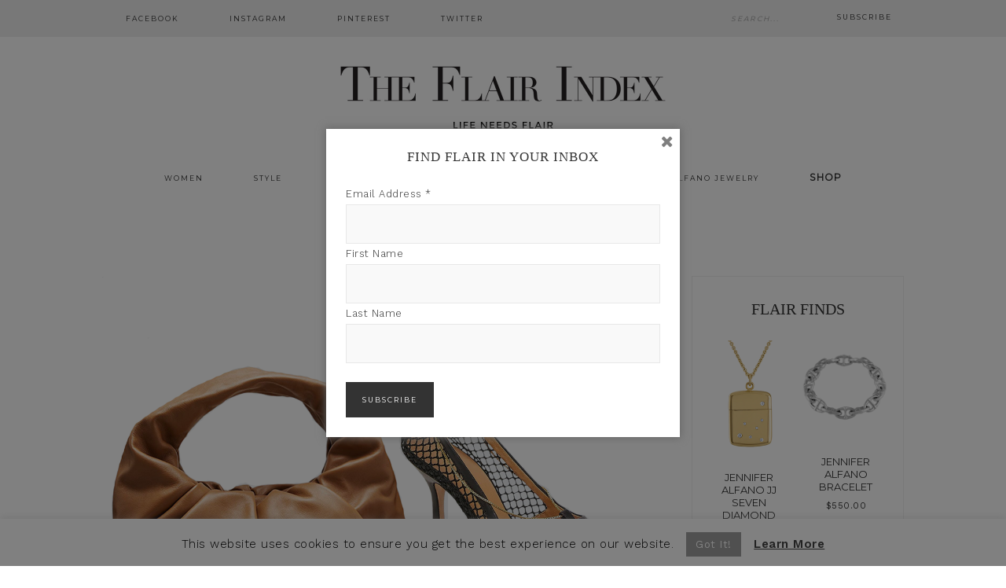

--- FILE ---
content_type: text/html; charset=UTF-8
request_url: https://www.theflairindex.com/style/modern-classic-vs-trendy/
body_size: 29791
content:
<!DOCTYPE html>
<html dir="ltr" lang="en" prefix="og: https://ogp.me/ns#">
<head >
<meta charset="UTF-8" />
<meta name="viewport" content="width=device-width, initial-scale=1" />
<title>Modern Classic Vs. Trendy — The Flair Index</title>

		<!-- All in One SEO 4.9.3 - aioseo.com -->
	<meta name="description" content="When I recently started cleaning out my closet and edited my bags down to four, I knew I would want to add one, possibly two pieces. But my requisite is that they cannot be trendy or something I will tire of. At the same time, I want something that feels modern and fresh. I was" />
	<meta name="robots" content="max-image-preview:large" />
	<meta name="author" content="jennifer"/>
	<link rel="canonical" href="https://www.theflairindex.com/style/modern-classic-vs-trendy/" />
	<meta name="generator" content="All in One SEO (AIOSEO) 4.9.3" />
		<meta property="og:locale" content="en_US" />
		<meta property="og:site_name" content="The Flair Index | Life needs Flair" />
		<meta property="og:type" content="article" />
		<meta property="og:title" content="Modern Classic Vs. Trendy — The Flair Index" />
		<meta property="og:description" content="When I recently started cleaning out my closet and edited my bags down to four, I knew I would want to add one, possibly two pieces. But my requisite is that they cannot be trendy or something I will tire of. At the same time, I want something that feels modern and fresh. I was" />
		<meta property="og:url" content="https://www.theflairindex.com/style/modern-classic-vs-trendy/" />
		<meta property="article:published_time" content="2020-02-14T13:17:25+00:00" />
		<meta property="article:modified_time" content="2020-02-14T13:17:26+00:00" />
		<meta property="article:publisher" content="https://www.facebook.com/TheFlairIndex" />
		<meta name="twitter:card" content="summary" />
		<meta name="twitter:site" content="@TheFlairIndex" />
		<meta name="twitter:title" content="Modern Classic Vs. Trendy — The Flair Index" />
		<meta name="twitter:description" content="When I recently started cleaning out my closet and edited my bags down to four, I knew I would want to add one, possibly two pieces. But my requisite is that they cannot be trendy or something I will tire of. At the same time, I want something that feels modern and fresh. I was" />
		<meta name="twitter:creator" content="@TheFlairIndex" />
		<script type="application/ld+json" class="aioseo-schema">
			{"@context":"https:\/\/schema.org","@graph":[{"@type":"Article","@id":"https:\/\/www.theflairindex.com\/style\/modern-classic-vs-trendy\/#article","name":"Modern Classic Vs. Trendy \u2014 The Flair Index","headline":"Modern Classic Vs. Trendy","author":{"@id":"https:\/\/www.theflairindex.com\/author\/jennifer\/#author"},"publisher":{"@id":"https:\/\/www.theflairindex.com\/#organization"},"image":{"@type":"ImageObject","url":"https:\/\/www.theflairindex.com\/wp-content\/uploads\/2020\/02\/bv2.jpg","width":1200,"height":900},"datePublished":"2020-02-14T08:17:25-05:00","dateModified":"2020-02-14T08:17:26-05:00","inLanguage":"en","commentCount":3,"mainEntityOfPage":{"@id":"https:\/\/www.theflairindex.com\/style\/modern-classic-vs-trendy\/#webpage"},"isPartOf":{"@id":"https:\/\/www.theflairindex.com\/style\/modern-classic-vs-trendy\/#webpage"},"articleSection":"Style, Bottega Veneta, handbags, modern classics, the pouch bag"},{"@type":"BreadcrumbList","@id":"https:\/\/www.theflairindex.com\/style\/modern-classic-vs-trendy\/#breadcrumblist","itemListElement":[{"@type":"ListItem","@id":"https:\/\/www.theflairindex.com#listItem","position":1,"name":"Home","item":"https:\/\/www.theflairindex.com","nextItem":{"@type":"ListItem","@id":"https:\/\/www.theflairindex.com\/category\/style\/#listItem","name":"Style"}},{"@type":"ListItem","@id":"https:\/\/www.theflairindex.com\/category\/style\/#listItem","position":2,"name":"Style","item":"https:\/\/www.theflairindex.com\/category\/style\/","nextItem":{"@type":"ListItem","@id":"https:\/\/www.theflairindex.com\/style\/modern-classic-vs-trendy\/#listItem","name":"Modern Classic Vs. Trendy"},"previousItem":{"@type":"ListItem","@id":"https:\/\/www.theflairindex.com#listItem","name":"Home"}},{"@type":"ListItem","@id":"https:\/\/www.theflairindex.com\/style\/modern-classic-vs-trendy\/#listItem","position":3,"name":"Modern Classic Vs. Trendy","previousItem":{"@type":"ListItem","@id":"https:\/\/www.theflairindex.com\/category\/style\/#listItem","name":"Style"}}]},{"@type":"Organization","@id":"https:\/\/www.theflairindex.com\/#organization","name":"The Flair Index","description":"Life needs Flair","url":"https:\/\/www.theflairindex.com\/","logo":{"@type":"ImageObject","url":"http:\/\/e5h.8ca.mytemp.website\/wp-content\/uploads\/2016\/09\/tfi-3-2.jpg","@id":"https:\/\/www.theflairindex.com\/style\/modern-classic-vs-trendy\/#organizationLogo"},"image":{"@id":"https:\/\/www.theflairindex.com\/style\/modern-classic-vs-trendy\/#organizationLogo"},"sameAs":["https:\/\/www.facebook.com\/TheFlairIndex","https:\/\/twitter.com\/TheFlairIndex","https:\/\/www.instagram.com\/Theflairindex\/","https:\/\/www.pinterest.com\/theflairindex"]},{"@type":"Person","@id":"https:\/\/www.theflairindex.com\/author\/jennifer\/#author","url":"https:\/\/www.theflairindex.com\/author\/jennifer\/","name":"jennifer","image":{"@type":"ImageObject","@id":"https:\/\/www.theflairindex.com\/style\/modern-classic-vs-trendy\/#authorImage","url":"https:\/\/secure.gravatar.com\/avatar\/1e3416a5a78bae1fcaab1505d23a2fe795ba1b88956846536ba901f89dc303dd?s=96&d=mm&r=g","width":96,"height":96,"caption":"jennifer"}},{"@type":"WebPage","@id":"https:\/\/www.theflairindex.com\/style\/modern-classic-vs-trendy\/#webpage","url":"https:\/\/www.theflairindex.com\/style\/modern-classic-vs-trendy\/","name":"Modern Classic Vs. Trendy \u2014 The Flair Index","description":"When I recently started cleaning out my closet and edited my bags down to four, I knew I would want to add one, possibly two pieces. But my requisite is that they cannot be trendy or something I will tire of. At the same time, I want something that feels modern and fresh. I was","inLanguage":"en","isPartOf":{"@id":"https:\/\/www.theflairindex.com\/#website"},"breadcrumb":{"@id":"https:\/\/www.theflairindex.com\/style\/modern-classic-vs-trendy\/#breadcrumblist"},"author":{"@id":"https:\/\/www.theflairindex.com\/author\/jennifer\/#author"},"creator":{"@id":"https:\/\/www.theflairindex.com\/author\/jennifer\/#author"},"image":{"@type":"ImageObject","url":"https:\/\/www.theflairindex.com\/wp-content\/uploads\/2020\/02\/bv2.jpg","@id":"https:\/\/www.theflairindex.com\/style\/modern-classic-vs-trendy\/#mainImage","width":1200,"height":900},"primaryImageOfPage":{"@id":"https:\/\/www.theflairindex.com\/style\/modern-classic-vs-trendy\/#mainImage"},"datePublished":"2020-02-14T08:17:25-05:00","dateModified":"2020-02-14T08:17:26-05:00"},{"@type":"WebSite","@id":"https:\/\/www.theflairindex.com\/#website","url":"https:\/\/www.theflairindex.com\/","name":"The Flair Index","description":"Life needs Flair","inLanguage":"en","publisher":{"@id":"https:\/\/www.theflairindex.com\/#organization"}}]}
		</script>
		<!-- All in One SEO -->

<script type='application/javascript'  id='pys-version-script'>console.log('PixelYourSite Free version 11.1.5.2');</script>
<link rel='dns-prefetch' href='//fonts.googleapis.com' />
<link rel="alternate" type="application/rss+xml" title="The Flair Index &raquo; Feed" href="https://www.theflairindex.com/feed/" />
<link rel="alternate" type="application/rss+xml" title="The Flair Index &raquo; Comments Feed" href="https://www.theflairindex.com/comments/feed/" />
<link rel="alternate" type="application/rss+xml" title="The Flair Index &raquo; Modern Classic Vs. Trendy Comments Feed" href="https://www.theflairindex.com/style/modern-classic-vs-trendy/feed/" />
<link rel="alternate" title="oEmbed (JSON)" type="application/json+oembed" href="https://www.theflairindex.com/wp-json/oembed/1.0/embed?url=https%3A%2F%2Fwww.theflairindex.com%2Fstyle%2Fmodern-classic-vs-trendy%2F" />
<link rel="alternate" title="oEmbed (XML)" type="text/xml+oembed" href="https://www.theflairindex.com/wp-json/oembed/1.0/embed?url=https%3A%2F%2Fwww.theflairindex.com%2Fstyle%2Fmodern-classic-vs-trendy%2F&#038;format=xml" />
		<!-- This site uses the Google Analytics by ExactMetrics plugin v8.11.1 - Using Analytics tracking - https://www.exactmetrics.com/ -->
							<script src="//www.googletagmanager.com/gtag/js?id=G-13LC1RK24X"  data-cfasync="false" data-wpfc-render="false" type="text/javascript" async></script>
			<script data-cfasync="false" data-wpfc-render="false" type="text/javascript">
				var em_version = '8.11.1';
				var em_track_user = true;
				var em_no_track_reason = '';
								var ExactMetricsDefaultLocations = {"page_location":"https:\/\/www.theflairindex.com\/style\/modern-classic-vs-trendy\/"};
								if ( typeof ExactMetricsPrivacyGuardFilter === 'function' ) {
					var ExactMetricsLocations = (typeof ExactMetricsExcludeQuery === 'object') ? ExactMetricsPrivacyGuardFilter( ExactMetricsExcludeQuery ) : ExactMetricsPrivacyGuardFilter( ExactMetricsDefaultLocations );
				} else {
					var ExactMetricsLocations = (typeof ExactMetricsExcludeQuery === 'object') ? ExactMetricsExcludeQuery : ExactMetricsDefaultLocations;
				}

								var disableStrs = [
										'ga-disable-G-13LC1RK24X',
									];

				/* Function to detect opted out users */
				function __gtagTrackerIsOptedOut() {
					for (var index = 0; index < disableStrs.length; index++) {
						if (document.cookie.indexOf(disableStrs[index] + '=true') > -1) {
							return true;
						}
					}

					return false;
				}

				/* Disable tracking if the opt-out cookie exists. */
				if (__gtagTrackerIsOptedOut()) {
					for (var index = 0; index < disableStrs.length; index++) {
						window[disableStrs[index]] = true;
					}
				}

				/* Opt-out function */
				function __gtagTrackerOptout() {
					for (var index = 0; index < disableStrs.length; index++) {
						document.cookie = disableStrs[index] + '=true; expires=Thu, 31 Dec 2099 23:59:59 UTC; path=/';
						window[disableStrs[index]] = true;
					}
				}

				if ('undefined' === typeof gaOptout) {
					function gaOptout() {
						__gtagTrackerOptout();
					}
				}
								window.dataLayer = window.dataLayer || [];

				window.ExactMetricsDualTracker = {
					helpers: {},
					trackers: {},
				};
				if (em_track_user) {
					function __gtagDataLayer() {
						dataLayer.push(arguments);
					}

					function __gtagTracker(type, name, parameters) {
						if (!parameters) {
							parameters = {};
						}

						if (parameters.send_to) {
							__gtagDataLayer.apply(null, arguments);
							return;
						}

						if (type === 'event') {
														parameters.send_to = exactmetrics_frontend.v4_id;
							var hookName = name;
							if (typeof parameters['event_category'] !== 'undefined') {
								hookName = parameters['event_category'] + ':' + name;
							}

							if (typeof ExactMetricsDualTracker.trackers[hookName] !== 'undefined') {
								ExactMetricsDualTracker.trackers[hookName](parameters);
							} else {
								__gtagDataLayer('event', name, parameters);
							}
							
						} else {
							__gtagDataLayer.apply(null, arguments);
						}
					}

					__gtagTracker('js', new Date());
					__gtagTracker('set', {
						'developer_id.dNDMyYj': true,
											});
					if ( ExactMetricsLocations.page_location ) {
						__gtagTracker('set', ExactMetricsLocations);
					}
										__gtagTracker('config', 'G-13LC1RK24X', {"forceSSL":"true"} );
										window.gtag = __gtagTracker;										(function () {
						/* https://developers.google.com/analytics/devguides/collection/analyticsjs/ */
						/* ga and __gaTracker compatibility shim. */
						var noopfn = function () {
							return null;
						};
						var newtracker = function () {
							return new Tracker();
						};
						var Tracker = function () {
							return null;
						};
						var p = Tracker.prototype;
						p.get = noopfn;
						p.set = noopfn;
						p.send = function () {
							var args = Array.prototype.slice.call(arguments);
							args.unshift('send');
							__gaTracker.apply(null, args);
						};
						var __gaTracker = function () {
							var len = arguments.length;
							if (len === 0) {
								return;
							}
							var f = arguments[len - 1];
							if (typeof f !== 'object' || f === null || typeof f.hitCallback !== 'function') {
								if ('send' === arguments[0]) {
									var hitConverted, hitObject = false, action;
									if ('event' === arguments[1]) {
										if ('undefined' !== typeof arguments[3]) {
											hitObject = {
												'eventAction': arguments[3],
												'eventCategory': arguments[2],
												'eventLabel': arguments[4],
												'value': arguments[5] ? arguments[5] : 1,
											}
										}
									}
									if ('pageview' === arguments[1]) {
										if ('undefined' !== typeof arguments[2]) {
											hitObject = {
												'eventAction': 'page_view',
												'page_path': arguments[2],
											}
										}
									}
									if (typeof arguments[2] === 'object') {
										hitObject = arguments[2];
									}
									if (typeof arguments[5] === 'object') {
										Object.assign(hitObject, arguments[5]);
									}
									if ('undefined' !== typeof arguments[1].hitType) {
										hitObject = arguments[1];
										if ('pageview' === hitObject.hitType) {
											hitObject.eventAction = 'page_view';
										}
									}
									if (hitObject) {
										action = 'timing' === arguments[1].hitType ? 'timing_complete' : hitObject.eventAction;
										hitConverted = mapArgs(hitObject);
										__gtagTracker('event', action, hitConverted);
									}
								}
								return;
							}

							function mapArgs(args) {
								var arg, hit = {};
								var gaMap = {
									'eventCategory': 'event_category',
									'eventAction': 'event_action',
									'eventLabel': 'event_label',
									'eventValue': 'event_value',
									'nonInteraction': 'non_interaction',
									'timingCategory': 'event_category',
									'timingVar': 'name',
									'timingValue': 'value',
									'timingLabel': 'event_label',
									'page': 'page_path',
									'location': 'page_location',
									'title': 'page_title',
									'referrer' : 'page_referrer',
								};
								for (arg in args) {
																		if (!(!args.hasOwnProperty(arg) || !gaMap.hasOwnProperty(arg))) {
										hit[gaMap[arg]] = args[arg];
									} else {
										hit[arg] = args[arg];
									}
								}
								return hit;
							}

							try {
								f.hitCallback();
							} catch (ex) {
							}
						};
						__gaTracker.create = newtracker;
						__gaTracker.getByName = newtracker;
						__gaTracker.getAll = function () {
							return [];
						};
						__gaTracker.remove = noopfn;
						__gaTracker.loaded = true;
						window['__gaTracker'] = __gaTracker;
					})();
									} else {
										console.log("");
					(function () {
						function __gtagTracker() {
							return null;
						}

						window['__gtagTracker'] = __gtagTracker;
						window['gtag'] = __gtagTracker;
					})();
									}
			</script>
							<!-- / Google Analytics by ExactMetrics -->
		<style id='wp-img-auto-sizes-contain-inline-css' type='text/css'>
img:is([sizes=auto i],[sizes^="auto," i]){contain-intrinsic-size:3000px 1500px}
/*# sourceURL=wp-img-auto-sizes-contain-inline-css */
</style>
<link rel='stylesheet' id='sbi_styles-css' href='https://www.theflairindex.com/wp-content/plugins/instagram-feed-pro/css/sbi-styles.min.css?ver=b7e91d19ab0c961c2c585b7412c540f2.0' type='text/css' media='all' />
<link rel='stylesheet' id='glam-css' href='https://www.theflairindex.com/wp-content/themes/restored316-glam/style.css?ver=1.0.0' type='text/css' media='all' />
<style id='glam-inline-css' type='text/css'>

		
		.nav-primary,
		.site-footer,
		.archive-pagination li a:hover,
		.archive-pagination li.active a,
		.genesis-nav-menu .sub-menu a,
		.after-entry .enews-widget {
			background: #eeeeee;
		}
		
		a:hover,
		.entry-title a:hover, 
		.footer-widgets .entry-title a:hover {
			color: #eeeeee;
		}
		
		.woocommerce .woocommerce-message,
		.woocommerce .woocommerce-info {
			border-top-color: #eeeeee !important;
		}
		
		.woocommerce .woocommerce-message::before,
		.woocommerce .woocommerce-info::before,
		.woocommerce div.product p.price,
		.woocommerce form .form-row .required {
			color: #eeeeee !important;
		}
		
		.easyrecipe .ui-button-text-icon-primary .ui-button-text, 
		.easyrecipe .ui-button-text-icons .ui-button-text,
		#sb_instagram .sbi_follow_btn a {
			background-color: #eeeeee !important;
		}
		
		

		a:hover {
			color: #cccccc;
		}
		
		.woocommerce div.product p.price,
		.woocommerce div.product span.price {
			color: #cccccc !important;
		}
		
		
		}
		
/*# sourceURL=glam-inline-css */
</style>
<style id='wp-emoji-styles-inline-css' type='text/css'>

	img.wp-smiley, img.emoji {
		display: inline !important;
		border: none !important;
		box-shadow: none !important;
		height: 1em !important;
		width: 1em !important;
		margin: 0 0.07em !important;
		vertical-align: -0.1em !important;
		background: none !important;
		padding: 0 !important;
	}
/*# sourceURL=wp-emoji-styles-inline-css */
</style>
<style id='wp-block-library-inline-css' type='text/css'>
:root{--wp-block-synced-color:#7a00df;--wp-block-synced-color--rgb:122,0,223;--wp-bound-block-color:var(--wp-block-synced-color);--wp-editor-canvas-background:#ddd;--wp-admin-theme-color:#007cba;--wp-admin-theme-color--rgb:0,124,186;--wp-admin-theme-color-darker-10:#006ba1;--wp-admin-theme-color-darker-10--rgb:0,107,160.5;--wp-admin-theme-color-darker-20:#005a87;--wp-admin-theme-color-darker-20--rgb:0,90,135;--wp-admin-border-width-focus:2px}@media (min-resolution:192dpi){:root{--wp-admin-border-width-focus:1.5px}}.wp-element-button{cursor:pointer}:root .has-very-light-gray-background-color{background-color:#eee}:root .has-very-dark-gray-background-color{background-color:#313131}:root .has-very-light-gray-color{color:#eee}:root .has-very-dark-gray-color{color:#313131}:root .has-vivid-green-cyan-to-vivid-cyan-blue-gradient-background{background:linear-gradient(135deg,#00d084,#0693e3)}:root .has-purple-crush-gradient-background{background:linear-gradient(135deg,#34e2e4,#4721fb 50%,#ab1dfe)}:root .has-hazy-dawn-gradient-background{background:linear-gradient(135deg,#faaca8,#dad0ec)}:root .has-subdued-olive-gradient-background{background:linear-gradient(135deg,#fafae1,#67a671)}:root .has-atomic-cream-gradient-background{background:linear-gradient(135deg,#fdd79a,#004a59)}:root .has-nightshade-gradient-background{background:linear-gradient(135deg,#330968,#31cdcf)}:root .has-midnight-gradient-background{background:linear-gradient(135deg,#020381,#2874fc)}:root{--wp--preset--font-size--normal:16px;--wp--preset--font-size--huge:42px}.has-regular-font-size{font-size:1em}.has-larger-font-size{font-size:2.625em}.has-normal-font-size{font-size:var(--wp--preset--font-size--normal)}.has-huge-font-size{font-size:var(--wp--preset--font-size--huge)}.has-text-align-center{text-align:center}.has-text-align-left{text-align:left}.has-text-align-right{text-align:right}.has-fit-text{white-space:nowrap!important}#end-resizable-editor-section{display:none}.aligncenter{clear:both}.items-justified-left{justify-content:flex-start}.items-justified-center{justify-content:center}.items-justified-right{justify-content:flex-end}.items-justified-space-between{justify-content:space-between}.screen-reader-text{border:0;clip-path:inset(50%);height:1px;margin:-1px;overflow:hidden;padding:0;position:absolute;width:1px;word-wrap:normal!important}.screen-reader-text:focus{background-color:#ddd;clip-path:none;color:#444;display:block;font-size:1em;height:auto;left:5px;line-height:normal;padding:15px 23px 14px;text-decoration:none;top:5px;width:auto;z-index:100000}html :where(.has-border-color){border-style:solid}html :where([style*=border-top-color]){border-top-style:solid}html :where([style*=border-right-color]){border-right-style:solid}html :where([style*=border-bottom-color]){border-bottom-style:solid}html :where([style*=border-left-color]){border-left-style:solid}html :where([style*=border-width]){border-style:solid}html :where([style*=border-top-width]){border-top-style:solid}html :where([style*=border-right-width]){border-right-style:solid}html :where([style*=border-bottom-width]){border-bottom-style:solid}html :where([style*=border-left-width]){border-left-style:solid}html :where(img[class*=wp-image-]){height:auto;max-width:100%}:where(figure){margin:0 0 1em}html :where(.is-position-sticky){--wp-admin--admin-bar--position-offset:var(--wp-admin--admin-bar--height,0px)}@media screen and (max-width:600px){html :where(.is-position-sticky){--wp-admin--admin-bar--position-offset:0px}}

/*# sourceURL=wp-block-library-inline-css */
</style><style id='wp-block-paragraph-inline-css' type='text/css'>
.is-small-text{font-size:.875em}.is-regular-text{font-size:1em}.is-large-text{font-size:2.25em}.is-larger-text{font-size:3em}.has-drop-cap:not(:focus):first-letter{float:left;font-size:8.4em;font-style:normal;font-weight:100;line-height:.68;margin:.05em .1em 0 0;text-transform:uppercase}body.rtl .has-drop-cap:not(:focus):first-letter{float:none;margin-left:.1em}p.has-drop-cap.has-background{overflow:hidden}:root :where(p.has-background){padding:1.25em 2.375em}:where(p.has-text-color:not(.has-link-color)) a{color:inherit}p.has-text-align-left[style*="writing-mode:vertical-lr"],p.has-text-align-right[style*="writing-mode:vertical-rl"]{rotate:180deg}
/*# sourceURL=https://www.theflairindex.com/wp-includes/blocks/paragraph/style.min.css */
</style>
<style id='global-styles-inline-css' type='text/css'>
:root{--wp--preset--aspect-ratio--square: 1;--wp--preset--aspect-ratio--4-3: 4/3;--wp--preset--aspect-ratio--3-4: 3/4;--wp--preset--aspect-ratio--3-2: 3/2;--wp--preset--aspect-ratio--2-3: 2/3;--wp--preset--aspect-ratio--16-9: 16/9;--wp--preset--aspect-ratio--9-16: 9/16;--wp--preset--color--black: #000000;--wp--preset--color--cyan-bluish-gray: #abb8c3;--wp--preset--color--white: #ffffff;--wp--preset--color--pale-pink: #f78da7;--wp--preset--color--vivid-red: #cf2e2e;--wp--preset--color--luminous-vivid-orange: #ff6900;--wp--preset--color--luminous-vivid-amber: #fcb900;--wp--preset--color--light-green-cyan: #7bdcb5;--wp--preset--color--vivid-green-cyan: #00d084;--wp--preset--color--pale-cyan-blue: #8ed1fc;--wp--preset--color--vivid-cyan-blue: #0693e3;--wp--preset--color--vivid-purple: #9b51e0;--wp--preset--gradient--vivid-cyan-blue-to-vivid-purple: linear-gradient(135deg,rgb(6,147,227) 0%,rgb(155,81,224) 100%);--wp--preset--gradient--light-green-cyan-to-vivid-green-cyan: linear-gradient(135deg,rgb(122,220,180) 0%,rgb(0,208,130) 100%);--wp--preset--gradient--luminous-vivid-amber-to-luminous-vivid-orange: linear-gradient(135deg,rgb(252,185,0) 0%,rgb(255,105,0) 100%);--wp--preset--gradient--luminous-vivid-orange-to-vivid-red: linear-gradient(135deg,rgb(255,105,0) 0%,rgb(207,46,46) 100%);--wp--preset--gradient--very-light-gray-to-cyan-bluish-gray: linear-gradient(135deg,rgb(238,238,238) 0%,rgb(169,184,195) 100%);--wp--preset--gradient--cool-to-warm-spectrum: linear-gradient(135deg,rgb(74,234,220) 0%,rgb(151,120,209) 20%,rgb(207,42,186) 40%,rgb(238,44,130) 60%,rgb(251,105,98) 80%,rgb(254,248,76) 100%);--wp--preset--gradient--blush-light-purple: linear-gradient(135deg,rgb(255,206,236) 0%,rgb(152,150,240) 100%);--wp--preset--gradient--blush-bordeaux: linear-gradient(135deg,rgb(254,205,165) 0%,rgb(254,45,45) 50%,rgb(107,0,62) 100%);--wp--preset--gradient--luminous-dusk: linear-gradient(135deg,rgb(255,203,112) 0%,rgb(199,81,192) 50%,rgb(65,88,208) 100%);--wp--preset--gradient--pale-ocean: linear-gradient(135deg,rgb(255,245,203) 0%,rgb(182,227,212) 50%,rgb(51,167,181) 100%);--wp--preset--gradient--electric-grass: linear-gradient(135deg,rgb(202,248,128) 0%,rgb(113,206,126) 100%);--wp--preset--gradient--midnight: linear-gradient(135deg,rgb(2,3,129) 0%,rgb(40,116,252) 100%);--wp--preset--font-size--small: 13px;--wp--preset--font-size--medium: 20px;--wp--preset--font-size--large: 36px;--wp--preset--font-size--x-large: 42px;--wp--preset--spacing--20: 0.44rem;--wp--preset--spacing--30: 0.67rem;--wp--preset--spacing--40: 1rem;--wp--preset--spacing--50: 1.5rem;--wp--preset--spacing--60: 2.25rem;--wp--preset--spacing--70: 3.38rem;--wp--preset--spacing--80: 5.06rem;--wp--preset--shadow--natural: 6px 6px 9px rgba(0, 0, 0, 0.2);--wp--preset--shadow--deep: 12px 12px 50px rgba(0, 0, 0, 0.4);--wp--preset--shadow--sharp: 6px 6px 0px rgba(0, 0, 0, 0.2);--wp--preset--shadow--outlined: 6px 6px 0px -3px rgb(255, 255, 255), 6px 6px rgb(0, 0, 0);--wp--preset--shadow--crisp: 6px 6px 0px rgb(0, 0, 0);}:where(.is-layout-flex){gap: 0.5em;}:where(.is-layout-grid){gap: 0.5em;}body .is-layout-flex{display: flex;}.is-layout-flex{flex-wrap: wrap;align-items: center;}.is-layout-flex > :is(*, div){margin: 0;}body .is-layout-grid{display: grid;}.is-layout-grid > :is(*, div){margin: 0;}:where(.wp-block-columns.is-layout-flex){gap: 2em;}:where(.wp-block-columns.is-layout-grid){gap: 2em;}:where(.wp-block-post-template.is-layout-flex){gap: 1.25em;}:where(.wp-block-post-template.is-layout-grid){gap: 1.25em;}.has-black-color{color: var(--wp--preset--color--black) !important;}.has-cyan-bluish-gray-color{color: var(--wp--preset--color--cyan-bluish-gray) !important;}.has-white-color{color: var(--wp--preset--color--white) !important;}.has-pale-pink-color{color: var(--wp--preset--color--pale-pink) !important;}.has-vivid-red-color{color: var(--wp--preset--color--vivid-red) !important;}.has-luminous-vivid-orange-color{color: var(--wp--preset--color--luminous-vivid-orange) !important;}.has-luminous-vivid-amber-color{color: var(--wp--preset--color--luminous-vivid-amber) !important;}.has-light-green-cyan-color{color: var(--wp--preset--color--light-green-cyan) !important;}.has-vivid-green-cyan-color{color: var(--wp--preset--color--vivid-green-cyan) !important;}.has-pale-cyan-blue-color{color: var(--wp--preset--color--pale-cyan-blue) !important;}.has-vivid-cyan-blue-color{color: var(--wp--preset--color--vivid-cyan-blue) !important;}.has-vivid-purple-color{color: var(--wp--preset--color--vivid-purple) !important;}.has-black-background-color{background-color: var(--wp--preset--color--black) !important;}.has-cyan-bluish-gray-background-color{background-color: var(--wp--preset--color--cyan-bluish-gray) !important;}.has-white-background-color{background-color: var(--wp--preset--color--white) !important;}.has-pale-pink-background-color{background-color: var(--wp--preset--color--pale-pink) !important;}.has-vivid-red-background-color{background-color: var(--wp--preset--color--vivid-red) !important;}.has-luminous-vivid-orange-background-color{background-color: var(--wp--preset--color--luminous-vivid-orange) !important;}.has-luminous-vivid-amber-background-color{background-color: var(--wp--preset--color--luminous-vivid-amber) !important;}.has-light-green-cyan-background-color{background-color: var(--wp--preset--color--light-green-cyan) !important;}.has-vivid-green-cyan-background-color{background-color: var(--wp--preset--color--vivid-green-cyan) !important;}.has-pale-cyan-blue-background-color{background-color: var(--wp--preset--color--pale-cyan-blue) !important;}.has-vivid-cyan-blue-background-color{background-color: var(--wp--preset--color--vivid-cyan-blue) !important;}.has-vivid-purple-background-color{background-color: var(--wp--preset--color--vivid-purple) !important;}.has-black-border-color{border-color: var(--wp--preset--color--black) !important;}.has-cyan-bluish-gray-border-color{border-color: var(--wp--preset--color--cyan-bluish-gray) !important;}.has-white-border-color{border-color: var(--wp--preset--color--white) !important;}.has-pale-pink-border-color{border-color: var(--wp--preset--color--pale-pink) !important;}.has-vivid-red-border-color{border-color: var(--wp--preset--color--vivid-red) !important;}.has-luminous-vivid-orange-border-color{border-color: var(--wp--preset--color--luminous-vivid-orange) !important;}.has-luminous-vivid-amber-border-color{border-color: var(--wp--preset--color--luminous-vivid-amber) !important;}.has-light-green-cyan-border-color{border-color: var(--wp--preset--color--light-green-cyan) !important;}.has-vivid-green-cyan-border-color{border-color: var(--wp--preset--color--vivid-green-cyan) !important;}.has-pale-cyan-blue-border-color{border-color: var(--wp--preset--color--pale-cyan-blue) !important;}.has-vivid-cyan-blue-border-color{border-color: var(--wp--preset--color--vivid-cyan-blue) !important;}.has-vivid-purple-border-color{border-color: var(--wp--preset--color--vivid-purple) !important;}.has-vivid-cyan-blue-to-vivid-purple-gradient-background{background: var(--wp--preset--gradient--vivid-cyan-blue-to-vivid-purple) !important;}.has-light-green-cyan-to-vivid-green-cyan-gradient-background{background: var(--wp--preset--gradient--light-green-cyan-to-vivid-green-cyan) !important;}.has-luminous-vivid-amber-to-luminous-vivid-orange-gradient-background{background: var(--wp--preset--gradient--luminous-vivid-amber-to-luminous-vivid-orange) !important;}.has-luminous-vivid-orange-to-vivid-red-gradient-background{background: var(--wp--preset--gradient--luminous-vivid-orange-to-vivid-red) !important;}.has-very-light-gray-to-cyan-bluish-gray-gradient-background{background: var(--wp--preset--gradient--very-light-gray-to-cyan-bluish-gray) !important;}.has-cool-to-warm-spectrum-gradient-background{background: var(--wp--preset--gradient--cool-to-warm-spectrum) !important;}.has-blush-light-purple-gradient-background{background: var(--wp--preset--gradient--blush-light-purple) !important;}.has-blush-bordeaux-gradient-background{background: var(--wp--preset--gradient--blush-bordeaux) !important;}.has-luminous-dusk-gradient-background{background: var(--wp--preset--gradient--luminous-dusk) !important;}.has-pale-ocean-gradient-background{background: var(--wp--preset--gradient--pale-ocean) !important;}.has-electric-grass-gradient-background{background: var(--wp--preset--gradient--electric-grass) !important;}.has-midnight-gradient-background{background: var(--wp--preset--gradient--midnight) !important;}.has-small-font-size{font-size: var(--wp--preset--font-size--small) !important;}.has-medium-font-size{font-size: var(--wp--preset--font-size--medium) !important;}.has-large-font-size{font-size: var(--wp--preset--font-size--large) !important;}.has-x-large-font-size{font-size: var(--wp--preset--font-size--x-large) !important;}
/*# sourceURL=global-styles-inline-css */
</style>

<style id='classic-theme-styles-inline-css' type='text/css'>
/*! This file is auto-generated */
.wp-block-button__link{color:#fff;background-color:#32373c;border-radius:9999px;box-shadow:none;text-decoration:none;padding:calc(.667em + 2px) calc(1.333em + 2px);font-size:1.125em}.wp-block-file__button{background:#32373c;color:#fff;text-decoration:none}
/*# sourceURL=/wp-includes/css/classic-themes.min.css */
</style>
<link rel='stylesheet' id='contact-form-7-css' href='https://www.theflairindex.com/wp-content/plugins/contact-form-7/includes/css/styles.css?ver=6.1.4' type='text/css' media='all' />
<link rel='stylesheet' id='cookie-law-info-css' href='https://www.theflairindex.com/wp-content/plugins/cookie-law-info/legacy/public/css/cookie-law-info-public.css?ver=3.3.9.1' type='text/css' media='all' />
<link rel='stylesheet' id='cookie-law-info-gdpr-css' href='https://www.theflairindex.com/wp-content/plugins/cookie-law-info/legacy/public/css/cookie-law-info-gdpr.css?ver=3.3.9.1' type='text/css' media='all' />
<link rel='stylesheet' id='SFSImainCss-css' href='https://www.theflairindex.com/wp-content/plugins/ultimate-social-media-icons/css/sfsi-style.css?ver=2.9.6' type='text/css' media='all' />
<link rel='stylesheet' id='woocommerce-layout-css' href='https://www.theflairindex.com/wp-content/plugins/woocommerce/assets/css/woocommerce-layout.css?ver=10.4.3' type='text/css' media='all' />
<link rel='stylesheet' id='woocommerce-smallscreen-css' href='https://www.theflairindex.com/wp-content/plugins/woocommerce/assets/css/woocommerce-smallscreen.css?ver=10.4.3' type='text/css' media='only screen and (max-width: 768px)' />
<link rel='stylesheet' id='woocommerce-general-css' href='https://www.theflairindex.com/wp-content/plugins/woocommerce/assets/css/woocommerce.css?ver=10.4.3' type='text/css' media='all' />
<style id='woocommerce-inline-inline-css' type='text/css'>
.woocommerce form .form-row .required { visibility: visible; }
/*# sourceURL=woocommerce-inline-inline-css */
</style>
<link rel='stylesheet' id='spu-public-css-css' href='https://www.theflairindex.com/wp-content/plugins/popups/public/assets/css/public.css?ver=1.9.3.8' type='text/css' media='all' />
<link rel='stylesheet' id='google-font-css' href='//fonts.googleapis.com/css?family=Work+Sans%3A400%2C200%2C100%2C300%2C500%2C600%2C700%2C800%2C900%7CArapey%3A400%2C400italic%7CMontserrat&#038;ver=6.9' type='text/css' media='all' />
<link rel='stylesheet' id='dashicons-css' href='https://www.theflairindex.com/wp-includes/css/dashicons.min.css?ver=b7e91d19ab0c961c2c585b7412c540f2' type='text/css' media='all' />
<link rel='stylesheet' id='custom-css-css' href='https://www.theflairindex.com/wp-content/plugins/theme-customisations-master/custom/style.css?ver=b7e91d19ab0c961c2c585b7412c540f2' type='text/css' media='all' />
<script type="text/javascript" src="https://www.theflairindex.com/wp-includes/js/jquery/jquery.min.js?ver=3.7.1" id="jquery-core-js"></script>
<script type="text/javascript" src="https://www.theflairindex.com/wp-includes/js/jquery/jquery-migrate.min.js?ver=3.4.1" id="jquery-migrate-js"></script>
<script type="text/javascript" src="https://www.theflairindex.com/wp-content/plugins/google-analytics-dashboard-for-wp/assets/js/frontend-gtag.min.js?ver=8.11.1" id="exactmetrics-frontend-script-js" async="async" data-wp-strategy="async"></script>
<script data-cfasync="false" data-wpfc-render="false" type="text/javascript" id='exactmetrics-frontend-script-js-extra'>/* <![CDATA[ */
var exactmetrics_frontend = {"js_events_tracking":"true","download_extensions":"zip,mp3,mpeg,pdf,docx,pptx,xlsx,rar","inbound_paths":"[{\"path\":\"\\\/go\\\/\",\"label\":\"affiliate\"},{\"path\":\"\\\/recommend\\\/\",\"label\":\"affiliate\"}]","home_url":"https:\/\/www.theflairindex.com","hash_tracking":"false","v4_id":"G-13LC1RK24X"};/* ]]> */
</script>
<script type="text/javascript" id="cookie-law-info-js-extra">
/* <![CDATA[ */
var Cli_Data = {"nn_cookie_ids":[],"cookielist":[],"non_necessary_cookies":[],"ccpaEnabled":"","ccpaRegionBased":"","ccpaBarEnabled":"","strictlyEnabled":["necessary","obligatoire"],"ccpaType":"gdpr","js_blocking":"","custom_integration":"","triggerDomRefresh":"","secure_cookies":""};
var cli_cookiebar_settings = {"animate_speed_hide":"500","animate_speed_show":"500","background":"#FFF","border":"#b1a6a6c2","border_on":"","button_1_button_colour":"#9e9e9e","button_1_button_hover":"#7e7e7e","button_1_link_colour":"#fff","button_1_as_button":"1","button_1_new_win":"","button_2_button_colour":"#333","button_2_button_hover":"#292929","button_2_link_colour":"#444","button_2_as_button":"","button_2_hidebar":"","button_3_button_colour":"#000","button_3_button_hover":"#000000","button_3_link_colour":"#fff","button_3_as_button":"1","button_3_new_win":"","button_4_button_colour":"#000","button_4_button_hover":"#000000","button_4_link_colour":"#fff","button_4_as_button":"1","button_7_button_colour":"#61a229","button_7_button_hover":"#4e8221","button_7_link_colour":"#fff","button_7_as_button":"1","button_7_new_win":"","font_family":"inherit","header_fix":"","notify_animate_hide":"1","notify_animate_show":"","notify_div_id":"#cookie-law-info-bar","notify_position_horizontal":"right","notify_position_vertical":"bottom","scroll_close":"","scroll_close_reload":"","accept_close_reload":"","reject_close_reload":"","showagain_tab":"1","showagain_background":"#fff","showagain_border":"#000","showagain_div_id":"#cookie-law-info-again","showagain_x_position":"100px","text":"#000","show_once_yn":"","show_once":"10000","logging_on":"","as_popup":"","popup_overlay":"1","bar_heading_text":"","cookie_bar_as":"banner","popup_showagain_position":"bottom-right","widget_position":"left"};
var log_object = {"ajax_url":"https://www.theflairindex.com/wp-admin/admin-ajax.php"};
//# sourceURL=cookie-law-info-js-extra
/* ]]> */
</script>
<script type="text/javascript" src="https://www.theflairindex.com/wp-content/plugins/cookie-law-info/legacy/public/js/cookie-law-info-public.js?ver=3.3.9.1" id="cookie-law-info-js"></script>
<script type="text/javascript" src="https://www.theflairindex.com/wp-content/plugins/woocommerce/assets/js/jquery-blockui/jquery.blockUI.min.js?ver=2.7.0-wc.10.4.3" id="wc-jquery-blockui-js" defer="defer" data-wp-strategy="defer"></script>
<script type="text/javascript" id="wc-add-to-cart-js-extra">
/* <![CDATA[ */
var wc_add_to_cart_params = {"ajax_url":"/wp-admin/admin-ajax.php","wc_ajax_url":"/?wc-ajax=%%endpoint%%","i18n_view_cart":"View cart","cart_url":"https://www.theflairindex.com/cart/","is_cart":"","cart_redirect_after_add":"no"};
//# sourceURL=wc-add-to-cart-js-extra
/* ]]> */
</script>
<script type="text/javascript" src="https://www.theflairindex.com/wp-content/plugins/woocommerce/assets/js/frontend/add-to-cart.min.js?ver=10.4.3" id="wc-add-to-cart-js" defer="defer" data-wp-strategy="defer"></script>
<script type="text/javascript" src="https://www.theflairindex.com/wp-content/plugins/woocommerce/assets/js/js-cookie/js.cookie.min.js?ver=2.1.4-wc.10.4.3" id="wc-js-cookie-js" defer="defer" data-wp-strategy="defer"></script>
<script type="text/javascript" id="woocommerce-js-extra">
/* <![CDATA[ */
var woocommerce_params = {"ajax_url":"/wp-admin/admin-ajax.php","wc_ajax_url":"/?wc-ajax=%%endpoint%%","i18n_password_show":"Show password","i18n_password_hide":"Hide password"};
//# sourceURL=woocommerce-js-extra
/* ]]> */
</script>
<script type="text/javascript" src="https://www.theflairindex.com/wp-content/plugins/woocommerce/assets/js/frontend/woocommerce.min.js?ver=10.4.3" id="woocommerce-js" defer="defer" data-wp-strategy="defer"></script>
<script type="text/javascript" src="https://www.theflairindex.com/wp-content/themes/restored316-glam/js/responsive-menu.js?ver=1.0.0" id="glam-responsive-menu-js"></script>
<script type="text/javascript" src="https://www.theflairindex.com/wp-content/plugins/theme-customisations-master/custom/custom.js?ver=b7e91d19ab0c961c2c585b7412c540f2" id="custom-js-js"></script>
<script type="text/javascript" src="https://www.theflairindex.com/wp-content/plugins/pixelyoursite/dist/scripts/jquery.bind-first-0.2.3.min.js?ver=0.2.3" id="jquery-bind-first-js"></script>
<script type="text/javascript" src="https://www.theflairindex.com/wp-content/plugins/pixelyoursite/dist/scripts/js.cookie-2.1.3.min.js?ver=2.1.3" id="js-cookie-pys-js"></script>
<script type="text/javascript" src="https://www.theflairindex.com/wp-content/plugins/pixelyoursite/dist/scripts/tld.min.js?ver=2.3.1" id="js-tld-js"></script>
<script type="text/javascript" id="pys-js-extra">
/* <![CDATA[ */
var pysOptions = {"staticEvents":[],"dynamicEvents":[],"triggerEvents":[],"triggerEventTypes":[],"debug":"","siteUrl":"https://www.theflairindex.com","ajaxUrl":"https://www.theflairindex.com/wp-admin/admin-ajax.php","ajax_event":"9474a1b44d","enable_remove_download_url_param":"1","cookie_duration":"7","last_visit_duration":"60","enable_success_send_form":"","ajaxForServerEvent":"1","ajaxForServerStaticEvent":"1","useSendBeacon":"1","send_external_id":"1","external_id_expire":"180","track_cookie_for_subdomains":"1","google_consent_mode":"1","gdpr":{"ajax_enabled":true,"all_disabled_by_api":true,"facebook_disabled_by_api":false,"analytics_disabled_by_api":false,"google_ads_disabled_by_api":false,"pinterest_disabled_by_api":false,"bing_disabled_by_api":false,"reddit_disabled_by_api":false,"externalID_disabled_by_api":false,"facebook_prior_consent_enabled":true,"analytics_prior_consent_enabled":true,"google_ads_prior_consent_enabled":null,"pinterest_prior_consent_enabled":true,"bing_prior_consent_enabled":true,"cookiebot_integration_enabled":false,"cookiebot_facebook_consent_category":"marketing","cookiebot_analytics_consent_category":"statistics","cookiebot_tiktok_consent_category":"marketing","cookiebot_google_ads_consent_category":"marketing","cookiebot_pinterest_consent_category":"marketing","cookiebot_bing_consent_category":"marketing","consent_magic_integration_enabled":false,"real_cookie_banner_integration_enabled":false,"cookie_notice_integration_enabled":false,"cookie_law_info_integration_enabled":true,"analytics_storage":{"enabled":true,"value":"granted","filter":false},"ad_storage":{"enabled":true,"value":"granted","filter":false},"ad_user_data":{"enabled":true,"value":"granted","filter":false},"ad_personalization":{"enabled":true,"value":"granted","filter":false}},"cookie":{"disabled_all_cookie":false,"disabled_start_session_cookie":false,"disabled_advanced_form_data_cookie":false,"disabled_landing_page_cookie":false,"disabled_first_visit_cookie":false,"disabled_trafficsource_cookie":false,"disabled_utmTerms_cookie":false,"disabled_utmId_cookie":false},"tracking_analytics":{"TrafficSource":"direct","TrafficLanding":"undefined","TrafficUtms":[],"TrafficUtmsId":[]},"GATags":{"ga_datalayer_type":"default","ga_datalayer_name":"dataLayerPYS"},"woo":{"enabled":true,"enabled_save_data_to_orders":true,"addToCartOnButtonEnabled":true,"addToCartOnButtonValueEnabled":true,"addToCartOnButtonValueOption":"price","singleProductId":null,"removeFromCartSelector":"form.woocommerce-cart-form .remove","addToCartCatchMethod":"add_cart_js","is_order_received_page":false,"containOrderId":false},"edd":{"enabled":false},"cache_bypass":"1769452700"};
//# sourceURL=pys-js-extra
/* ]]> */
</script>
<script type="text/javascript" src="https://www.theflairindex.com/wp-content/plugins/pixelyoursite/dist/scripts/public.js?ver=11.1.5.2" id="pys-js"></script>
<link rel="https://api.w.org/" href="https://www.theflairindex.com/wp-json/" /><link rel="alternate" title="JSON" type="application/json" href="https://www.theflairindex.com/wp-json/wp/v2/posts/12445" /><link rel="EditURI" type="application/rsd+xml" title="RSD" href="https://www.theflairindex.com/xmlrpc.php?rsd" />
<meta name="follow.[base64]" content="ZARM6QzfNLs4yNT9AleR"/><link rel="icon" href="https://www.theflairindex.com/wp-content/themes/restored316-glam/images/favicon.ico" />
<link rel="pingback" href="https://www.theflairindex.com/xmlrpc.php" />
<!-- Pinterest Tag - base code -->
<script>
!function(e){if(!window.pintrk){window.pintrk = function () {
window.pintrk.queue.push(Array.prototype.slice.call(arguments))};var
  n=window.pintrk;n.queue=[],n.version="3.0";var
  t=document.createElement("script");t.async=!0,t.src=e;var
  r=document.getElementsByTagName("script")[0];
  r.parentNode.insertBefore(t,r)}}("https://s.pinimg.com/ct/core.js");
pintrk('load', '2613438642958', {em: '<user_email_address>'});
pintrk('page');
</script>
<noscript>
<img height="1" width="1" style="display:none;" alt=""
  src="https://ct.pinterest.com/v3/?event=init&tid=2613438642958&pd[em]=<hashed_email_address>&noscript=1" />
</noscript>
<!-- end Pinterest Tag --><style type="text/css">.site-title a { background: url(https://www.theflairindex.com/wp-content/uploads/2016/09/tfi-3-2.jpg) no-repeat !important; }</style>
	<noscript><style>.woocommerce-product-gallery{ opacity: 1 !important; }</style></noscript>
	<script type='application/javascript' id='pys-config-warning-script'>console.warn('PixelYourSite: no pixel configured.');</script>
		<style type="text/css" id="wp-custom-css">
			.ad-below-nav span {
	width: 100%;
	display: block;
	float: none;
	font-size: 0.8em;
	line-height: 1em;
	color: #444;
}

#menu-main-navigation li.flair-summer {
	font-weight: 900 !important;
	font-size: 1.4em;
	letter-spacing: 1px;

}

.entry-content p {
	color: #000 !important;
	font-size: 1.15em;
	line-height: 1.6em;
	font-weight: 400;
	font-family: Montserrat;
}

.entry-content ul {
	color: #000 !important;
	font-size: 1.15em;
	line-height: 1.6em;
	font-weight: 400;
	font-family: Montserrat;
}

.home .entry-content p {
	line-height: 1.3em;
}

.entry-content h2 {
	font-size: 1.8em;
	margin: -40px 0 30px 0;
}

.woocommerce-page .entry-content h2 {
	margin: 0px 0 30px 0;
}

.entry-content h5 {
	font-size: 1.15em;
}

.highlighted-area {
	padding: 20px;
	border: 1px solid #ccc;
}

hr {
	margin: 30px 0;
	border-color: #ccc;
	background: none;
}

.smaller-text {
	font-size: 0.8em;
}

footer.site-footer .wrap p {
	display: none !important;
}

footer.site-footer .wrap .creds p {
	display: block !important;
}

body.archive main.content article {
	padding: 0px 5px 0px 5px;
	display: block;
		height: auto !important;
}

.member-table .wp-block-column {
	border: 1px solid #eee;
	padding: 20px;
}

.member-table .wp-block-button a {
	text-decoration: none;
}

/*.archive ul.products li.has-post-thumbnail:nth-child(9n+5) img {
	min-width: 300px;
	text-align: center;
}*/

.category-sort {
	width: 30%;
	float: right;
	display: block;
	margin-top: -15px;
}

.single-product .featured-image {
	display: none;
}

/*@media all and (max-width: 965px) {
	.archive ul.products li.has-post-thumbnail:nth-child(9n+5) img {
	min-width: 230px;
}
}

@media all and (max-width: 768px) {
	.archive ul.products li.has-post-thumbnail:nth-child(9n+5) img {
	min-width: 200px;
}
}*/

.sfsi_Sicons {
	padding: 20px 0 30px !important;
	margin-top: 40px !important;
	border-top: 1px solid #eee !important;
	border-bottom: 1px solid #eee !important;
width: 100% !important;
}

@media all and (max-width: 765px) {
	body.archive main.content article {
		text-align: center;
	display: block;
		float: none !important;
		height: auto;
		margin: 0 auto;
}
	
	body.archive main.content article .glam-featured-image {
		text-align: center;
		margin: 0 auto;
	}
	
/*	.archive ul.products li.has-post-thumbnail:nth-child(9n+5) img {
	width: auto;
}*/
}

.post-type-archive-product .woocommerce-products-header__title {
	/*display: none;*/
}

.woocommerce-tabs h2 {
	display: none;
}

table.woocommerce-product-attributes, table.woocommerce-product-attributes tr, table.woocommerce-product-attributes td, table.woocommerce-product-attributes th, .woocommerce-Tabs-panel {
	border: none !important;
}

.sharedaddy {
	margin-top: 60px;
	padding: 10px 0 5px 0;
	border-top: 1px solid #f1f1f1;
	border-bottom: 1px solid #f1f1f1;
}

h3.sd-title::before {
	content: none !important;
	border: none !important;
}

.content div.sharedaddy h3.sd-title {
    float: none;
    width: 100%;
	border: none !important;
	font-size: 0.9em;
}

.sd-content ul {
	display: block !important;
	float: none !important;
}

.content .sd-content ul {
     text-align: left; 
}

.sd-content span.share-count {
	display: none !important;
}

.sd-content li a.share-facebook.sd-button.share-icon.no-text {
	
}

span.entry-comments-link, .single .footer.entry-footer {
	display: none;
}

.single div.entry-content {
	margin-bottom: 0px;
	padding-bottom: 0px;
}

.coupon input.input-text {
	width: 150px !important;
}

@media all and (max-width: 550px) {
	.sd-content ul {
		width: 100%;
	}
}		</style>
		<link rel='stylesheet' id='wc-blocks-style-css' href='https://www.theflairindex.com/wp-content/plugins/woocommerce/assets/client/blocks/wc-blocks.css?ver=wc-10.4.3' type='text/css' media='all' />
</head>
<body data-rsssl=1 class="wp-singular post-template-default single single-post postid-12445 single-format-standard wp-theme-genesis wp-child-theme-restored316-glam theme-genesis sfsi_actvite_theme_default woocommerce-no-js metaslider-plugin custom-header header-image header-full-width content-sidebar genesis-breadcrumbs-hidden genesis-footer-widgets-hidden" itemscope itemtype="https://schema.org/WebPage"><nav class="nav-primary" aria-label="Main" itemscope itemtype="https://schema.org/SiteNavigationElement"><div class="wrap"><ul id="menu-top-navigation" class="menu genesis-nav-menu menu-primary"><li id="menu-item-97" class="menu-item menu-item-type-custom menu-item-object-custom menu-item-97"><a target="_blank" href="https://www.facebook.com/TheFlairIndex" itemprop="url"><span itemprop="name">Facebook</span></a></li>
<li id="menu-item-98" class="menu-item menu-item-type-custom menu-item-object-custom menu-item-98"><a target="_blank" href="https://www.instagram.com/Theflairindex/" itemprop="url"><span itemprop="name">Instagram</span></a></li>
<li id="menu-item-99" class="menu-item menu-item-type-custom menu-item-object-custom menu-item-99"><a target="_blank" href="https://www.pinterest.com/theflairindex" itemprop="url"><span itemprop="name">Pinterest</span></a></li>
<li id="menu-item-100" class="menu-item menu-item-type-custom menu-item-object-custom menu-item-100"><a target="_blank" href="https://twitter.com/TheFlairIndex" itemprop="url"><span itemprop="name">Twitter</span></a></li>
<li id="menu-item-96" class="right spu-open-9379 menu-item menu-item-type-custom menu-item-object-custom menu-item-96"><a href="http://e5h.8ca.mytemp.website" itemprop="url"><span itemprop="name">Subscribe</span></a></li>
<li class="right search"><form class="search-form" method="get" action="https://www.theflairindex.com/" role="search" itemprop="potentialAction" itemscope itemtype="https://schema.org/SearchAction"><input class="search-form-input" type="search" name="s" id="searchform-1" placeholder="Search..." itemprop="query-input"><input class="search-form-submit" type="submit" value="Search"><meta content="https://www.theflairindex.com/?s={s}" itemprop="target"></form></li></ul></div></nav><div class="site-container"><header class="site-header" itemscope itemtype="https://schema.org/WPHeader"><div class="wrap"><link rel="apple-touch-icon" sizes="57x57" href="https://www.theflairindex.com/wp-content/themes/restored316-glam/images/favicon/apple-icon-57x57.png">
<link rel="apple-touch-icon" sizes="60x60" href="https://www.theflairindex.com/wp-content/themes/restored316-glam/images/favicon/apple-icon-60x60.png">
<link rel="apple-touch-icon" sizes="72x72" href="https://www.theflairindex.com/wp-content/themes/restored316-glam/images/favicon/apple-icon-72x72.png">
<link rel="apple-touch-icon" sizes="76x76" href="https://www.theflairindex.com/wp-content/themes/restored316-glam/images/favicon/apple-icon-76x76.png">
<link rel="apple-touch-icon" sizes="114x114" href="https://www.theflairindex.com/wp-content/themes/restored316-glam/images/favicon/apple-icon-114x114.png">
<link rel="apple-touch-icon" sizes="120x120" href="https://www.theflairindex.com/wp-content/themes/restored316-glam/images/favicon/apple-icon-120x120.png">
<link rel="apple-touch-icon" sizes="144x144" href="https://www.theflairindex.com/wp-content/themes/restored316-glam/images/favicon/apple-icon-144x144.png">
<link rel="apple-touch-icon" sizes="152x152" href="https://www.theflairindex.com/wp-content/themes/restored316-glam/images/favicon/apple-icon-152x152.png">
<link rel="apple-touch-icon" sizes="180x180" href="https://www.theflairindex.com/wp-content/themes/restored316-glam/images/favicon/apple-icon-180x180.png">
<link rel="icon" type="image/png" sizes="192x192"  href="https://www.theflairindex.com/wp-content/themes/restored316-glam/images/favicon/android-icon-192x192.png">
<link rel="icon" type="image/png" sizes="32x32" href="https://www.theflairindex.com/wp-content/themes/restored316-glam/images/favicon/favicon-32x32.png">
<link rel="icon" type="image/png" sizes="96x96" href="https://www.theflairindex.com/wp-content/themes/restored316-glam/images/favicon/favicon-96x96.png">
<link rel="icon" type="image/png" sizes="16x16" href="https://www.theflairindex.com/wp-content/themes/restored316-glam/images/favicon/favicon-16x16.png">
<link rel="manifest" href="https://www.theflairindex.com/wp-content/themes/restored316-glam/images/favicon/manifest.json">
<meta name="msapplication-TileColor" content="#ffffff">
<meta name="msapplication-TileImage" content="https://www.theflairindex.com/wp-content/themes/restored316-glam/images/favicon/ms-icon-144x144.png">
<meta name="theme-color" content="#ffffff"><div class="title-area"><p class="site-title" itemprop="headline"><a href="https://www.theflairindex.com/">The Flair Index</a></p></div></div></header><nav class="nav-secondary" aria-label="Secondary" itemscope itemtype="https://schema.org/SiteNavigationElement"><div class="wrap"><ul id="menu-main-navigation" class="menu genesis-nav-menu menu-secondary"><li id="menu-item-26" class="menu-item menu-item-type-taxonomy menu-item-object-category menu-item-26"><a href="https://www.theflairindex.com/category/women/" itemprop="url"><span itemprop="name">Women</span></a></li>
<li id="menu-item-27" class="menu-item menu-item-type-taxonomy menu-item-object-category current-post-ancestor current-menu-parent current-post-parent menu-item-27"><a href="https://www.theflairindex.com/category/style/" itemprop="url"><span itemprop="name">Style</span></a></li>
<li id="menu-item-28" class="menu-item menu-item-type-taxonomy menu-item-object-category menu-item-28"><a href="https://www.theflairindex.com/category/wellness/" itemprop="url"><span itemprop="name">Wellness</span></a></li>
<li id="menu-item-29" class="menu-item menu-item-type-taxonomy menu-item-object-category menu-item-29"><a href="https://www.theflairindex.com/category/lifestyle/" itemprop="url"><span itemprop="name">Lifestyle</span></a></li>
<li id="menu-item-31" class="menu-item menu-item-type-custom menu-item-object-custom menu-item-has-children menu-item-31"><a href="#" itemprop="url"><span itemprop="name">About</span></a>
<ul class="sub-menu">
	<li id="menu-item-33" class="menu-item menu-item-type-post_type menu-item-object-page menu-item-33"><a href="https://www.theflairindex.com/about-me/" itemprop="url"><span itemprop="name">About Me</span></a></li>
	<li id="menu-item-32" class="menu-item menu-item-type-post_type menu-item-object-page menu-item-32"><a href="https://www.theflairindex.com/why-tfi/" itemprop="url"><span itemprop="name">Why TFI</span></a></li>
</ul>
</li>
<li id="menu-item-17887" class="menu-item menu-item-type-custom menu-item-object-custom menu-item-17887"><a target="_blank" href="https://jenniferalfano.com" itemprop="url"><span itemprop="name">Jennifer Alfano Jewelry</span></a></li>
<li id="menu-item-14414" class="flair-summer menu-item menu-item-type-post_type menu-item-object-page menu-item-14414"><a href="https://www.theflairindex.com/flair-summer/" itemprop="url"><span itemprop="name">SHOP</span></a></li>
</ul></div></nav><div class="site-inner"><div class="ad-below-nav">			<div class="textwidget"><p><a href="https://click.linksynergy.com/fs-bin/click?id=jyi*cg9qo9A&#038;offerid=1017948.10003397&#038;subid=0&#038;type=4"><IMG border="0"   alt="NET-A-PORTER Limited" src="https://ad.linksynergy.com/fs-bin/show?id=jyi*cg9qo9A&#038;bids=1017948.10003397&#038;subid=0&#038;type=4&#038;gridnum=16"></a><br />
TFI may earn a commission through product links on this site.</p>
</div>
		</div><div class="content-sidebar-wrap"><main class="content"><div class="featured-image"><img width="1200" height="900" src="https://www.theflairindex.com/wp-content/uploads/2020/02/bv2.jpg" class="attachment-post-thumbnail size-post-thumbnail wp-post-image" alt="" decoding="async" fetchpriority="high" srcset="https://www.theflairindex.com/wp-content/uploads/2020/02/bv2.jpg 1200w, https://www.theflairindex.com/wp-content/uploads/2020/02/bv2-300x225.jpg 300w, https://www.theflairindex.com/wp-content/uploads/2020/02/bv2-600x450.jpg 600w, https://www.theflairindex.com/wp-content/uploads/2020/02/bv2-1024x768.jpg 1024w, https://www.theflairindex.com/wp-content/uploads/2020/02/bv2-768x576.jpg 768w" sizes="(max-width: 1200px) 100vw, 1200px" /></div><article class="post-12445 post type-post status-publish format-standard has-post-thumbnail category-style tag-bottega-veneta tag-handbags tag-modern-classics tag-the-pouch-bag entry" aria-label="Modern Classic Vs. Trendy" itemscope itemtype="https://schema.org/CreativeWork"><header class="entry-header"><h1 class="entry-title" itemprop="headline">Modern Classic Vs. Trendy</h1>
<p class="entry-meta"><span class="entry-categories"><a href="https://www.theflairindex.com/category/style/" rel="category tag">Style</a></span></p></header><div class="entry-content" itemprop="text">
<p>When I recently started cleaning out my closet and edited my bags down to four, I knew I would want to add one, possibly two pieces. But my requisite is that they cannot be trendy or something I will tire of. At the same time, I want something that feels modern and fresh. I was thinking about the Bottega Veneta pouch, but <a href="https://www.net-a-porter.com/us/en/product/1206788/Bottega_Veneta/the-shoulder-pouch-gathered-leather-bag" target="_blank" rel="noreferrer noopener" aria-label="the version above (opens in a new tab)">the version above</a> with a handle, because it&#8217;s more pragmatic when I&#8217;m running around the city. But I wasn&#8217;t sure. Is that bag a new modern classic or just trendy? The shoes, which I do really love, but passed on are definitely trendy. (Also I imagine my big toe going through the mesh after a few wears.)</p>



<p>There is nothing wrong with having a couple of trendy items in your wardrobe, pieces that refresh whatever you&#8217;re wearing. But designer handbags are investments these days and I don&#8217;t encourage spending a lot on something you can&#8217;t carry for a while. So that got me thinking, when does something become a modern classic? And what makes it so? If I think back on the pieces in the last few years that fit the modern classic description&#8211;certain Celine bags, those updated Chanel slingbacks, they are all pieces that are simple in design. No bells and whistles about them or doo-dads hanging off them. They are all also pragmatic in design, which isn&#8217;t a sexy word, but when you&#8217;re spending a lot of money, it should be something that you can wear often and with everything. The problem with new classics is you don&#8217;t know they are until a few years down the road when they&#8217;ve stood the test of time. </p>



<p>I&#8217;m making an educated guess that the BV pouch bag will make it into this category. I just might take the plunge. (Shoulder pouches available <a href="https://www.net-a-porter.com/us/en/product/1206788/Bottega_Veneta/the-shoulder-pouch-gathered-leather-bag" target="_blank" rel="noreferrer noopener" aria-label="here (opens in a new tab)">here</a> and <a href="https://www.bergdorfgoodman.com/p/bottega-veneta-small-butter-napa-shoulder-hobo-bag-prod152510285?childItemId=BGV4H1H_2C" target="_blank" rel="noreferrer noopener" aria-label="here (opens in a new tab)">here</a>.)</p>
<div class='sfsi_Sicons sfsi_Sicons_position_left' style='float: left; vertical-align: middle; text-align:left'><div style='margin:0px 8px 0px 0px; line-height: 24px'><span>SHARE:</span></div><div class='sfsi_socialwpr'><div class='sf_fb_share sf_icon' style='text-align:left;vertical-align: middle;'><a  target='_blank' rel='noopener' href='https://www.facebook.com/sharer/sharer.php?u=https://www.theflairindex.com/style/modern-classic-vs-trendy/' style='display:inline-block;'><img class='sfsi_wicon'  data-pin-nopin='true' alt='fb-share-icon' title='Facebook Share' src='https://www.theflairindex.com/wp-content/plugins/ultimate-social-media-icons/images/share_icons/fb_icons/en_US.svg' /></a></div><div class='sf_twiter sf_icon' style='display: inline-block;vertical-align: middle;width: auto;margin-left: 7px;'>
						<a target='_blank' rel='noopener' href='https://x.com/intent/post?text=Modern+Classic+Vs.+Trendy+https%3A%2F%2Fwww.theflairindex.com%2Fstyle%2Fmodern-classic-vs-trendy%2F'style='display:inline-block' >
							<img data-pin-nopin= true class='sfsi_wicon' src='https://www.theflairindex.com/wp-content/plugins/ultimate-social-media-icons/images/share_icons/Twitter_Tweet/en_US_Tweet.svg' alt='Tweet' title='Tweet' >
						</a>
					</div><div class='sf_pinit sf_icon' style='text-align:left;vertical-align: middle;float:left;line-height: 33px;width:auto;margin: 0 -2px;'><a href='#' onclick='sfsi_pinterest_modal_images(event,"https://www.theflairindex.com/style/modern-classic-vs-trendy/","Modern Classic Vs. Trendy")' style='display:inline-block;'  > <img class='sfsi_wicon'  data-pin-nopin='true' alt='fb-share-icon' title='Pin Share' src='https://www.theflairindex.com/wp-content/plugins/ultimate-social-media-icons/images/share_icons/Pinterest_Save/en_US_save.svg' /></a></div></div></div><!--<rdf:RDF xmlns:rdf="http://www.w3.org/1999/02/22-rdf-syntax-ns#"
			xmlns:dc="http://purl.org/dc/elements/1.1/"
			xmlns:trackback="http://madskills.com/public/xml/rss/module/trackback/">
		<rdf:Description rdf:about="https://www.theflairindex.com/style/modern-classic-vs-trendy/"
    dc:identifier="https://www.theflairindex.com/style/modern-classic-vs-trendy/"
    dc:title="Modern Classic Vs. Trendy"
    trackback:ping="https://www.theflairindex.com/style/modern-classic-vs-trendy/trackback/" />
</rdf:RDF>-->
</div><footer class="entry-footer"><p class="entry-meta"><span class="entry-comments-link"><a href="https://www.theflairindex.com/style/modern-classic-vs-trendy/#comments">3 Comments</a></span></p></footer></article><div class="adjacent-entry-pagination pagination"><div class="pagination-previous alignleft"><a href="https://www.theflairindex.com/style/update-your-white-shirt/" rel="prev"><span class="adjacent-post-link">&#xAB; Update Your White Shirt</span></a></div><div class="pagination-next alignright"><a href="https://www.theflairindex.com/women/to-see-georgia-at-sothebys/" rel="next"><span class="adjacent-post-link">To See: Georgia at Sothebys &#xBB;</span></a></div></div><div class="entry-comments" id="comments"><h3>Comments</h3><ol class="comment-list">
	<li class="comment even thread-even depth-1" id="comment-5360">
	<article id="article-comment-5360" itemprop="comment" itemscope itemtype="https://schema.org/Comment">

		
		<header class="comment-header">
			<p class="comment-author" itemprop="author" itemscope itemtype="https://schema.org/Person">
				<img alt='' src='https://secure.gravatar.com/avatar/0f4d04e2177b8185aeddb5b21375f2d6485280baed2bdf703adc5f65b3a7e004?s=96&#038;d=mm&#038;r=g' srcset='https://secure.gravatar.com/avatar/0f4d04e2177b8185aeddb5b21375f2d6485280baed2bdf703adc5f65b3a7e004?s=192&#038;d=mm&#038;r=g 2x' class='avatar avatar-96 photo' height='96' width='96' decoding='async'/><span class="comment-author-name" itemprop="name"><a href="http://www.kathyleeds.com" class="comment-author-link" rel="external nofollow" itemprop="url">KSL</a></span> <span class="says">says</span>			</p>

			<p class="comment-meta"><time class="comment-time" datetime="2020-02-14T15:37:55-05:00" itemprop="datePublished"><a class="comment-time-link" href="https://www.theflairindex.com/style/modern-classic-vs-trendy/#comment-5360" itemprop="url">February 14, 2020 at 3:37 pm</a></time></p>		</header>

		<div class="comment-content" itemprop="text">
			
			<p>I think of you more as a Sophia Coppola type in style,  and I can&#8217;t see her carrying that bag.</p>
		</div>

		<div class="comment-reply"><a rel="nofollow" class="comment-reply-link" href="#comment-5360" data-commentid="5360" data-postid="12445" data-belowelement="article-comment-5360" data-respondelement="respond" data-replyto="Reply to KSL" aria-label="Reply to KSL">Reply</a></div>
		
	</article>
	</li><!-- #comment-## -->

	<li class="comment odd alt thread-odd thread-alt depth-1" id="comment-5364">
	<article id="article-comment-5364" itemprop="comment" itemscope itemtype="https://schema.org/Comment">

		
		<header class="comment-header">
			<p class="comment-author" itemprop="author" itemscope itemtype="https://schema.org/Person">
				<img alt='' src='https://secure.gravatar.com/avatar/03720962b881fe2a088ab6f6f550339b65723ebd525942cc2103bc4e5a1d15c3?s=96&#038;d=mm&#038;r=g' srcset='https://secure.gravatar.com/avatar/03720962b881fe2a088ab6f6f550339b65723ebd525942cc2103bc4e5a1d15c3?s=192&#038;d=mm&#038;r=g 2x' class='avatar avatar-96 photo' height='96' width='96' loading='lazy' decoding='async'/><span class="comment-author-name" itemprop="name">Elizabeth Velasquez</span> <span class="says">says</span>			</p>

			<p class="comment-meta"><time class="comment-time" datetime="2020-02-15T09:39:50-05:00" itemprop="datePublished"><a class="comment-time-link" href="https://www.theflairindex.com/style/modern-classic-vs-trendy/#comment-5364" itemprop="url">February 15, 2020 at 9:39 am</a></time></p>		</header>

		<div class="comment-content" itemprop="text">
			
			<p>Would love to know the four bags that made the cut.</p>
		</div>

		<div class="comment-reply"><a rel="nofollow" class="comment-reply-link" href="#comment-5364" data-commentid="5364" data-postid="12445" data-belowelement="article-comment-5364" data-respondelement="respond" data-replyto="Reply to Elizabeth Velasquez" aria-label="Reply to Elizabeth Velasquez">Reply</a></div>
		
	</article>
	<ul class="children">

	<li class="comment even depth-2" id="comment-5367">
	<article id="article-comment-5367" itemprop="comment" itemscope itemtype="https://schema.org/Comment">

		
		<header class="comment-header">
			<p class="comment-author" itemprop="author" itemscope itemtype="https://schema.org/Person">
				<img alt='' src='https://secure.gravatar.com/avatar/ead28956091e8da37b20df1e871c26e059407a979ab98a59fddaf4cddc8d6886?s=96&#038;d=mm&#038;r=g' srcset='https://secure.gravatar.com/avatar/ead28956091e8da37b20df1e871c26e059407a979ab98a59fddaf4cddc8d6886?s=192&#038;d=mm&#038;r=g 2x' class='avatar avatar-96 photo' height='96' width='96' loading='lazy' decoding='async'/><span class="comment-author-name" itemprop="name">Mamavalveeta03</span> <span class="says">says</span>			</p>

			<p class="comment-meta"><time class="comment-time" datetime="2020-02-15T20:06:41-05:00" itemprop="datePublished"><a class="comment-time-link" href="https://www.theflairindex.com/style/modern-classic-vs-trendy/#comment-5367" itemprop="url">February 15, 2020 at 8:06 pm</a></time></p>		</header>

		<div class="comment-content" itemprop="text">
			
			<p>Yes, to this!</p>
		</div>

		<div class="comment-reply"><a rel="nofollow" class="comment-reply-link" href="#comment-5367" data-commentid="5367" data-postid="12445" data-belowelement="article-comment-5367" data-respondelement="respond" data-replyto="Reply to Mamavalveeta03" aria-label="Reply to Mamavalveeta03">Reply</a></div>
		
	</article>
	</li><!-- #comment-## -->
</ul><!-- .children -->
</li><!-- #comment-## -->
</ol></div>	<div id="respond" class="comment-respond">
		<h3 id="reply-title" class="comment-reply-title">Leave a Reply <small><a rel="nofollow" id="cancel-comment-reply-link" href="/style/modern-classic-vs-trendy/#respond" style="display:none;">Cancel reply</a></small></h3><form action="https://www.theflairindex.com/wp-comments-post.php" method="post" id="commentform" class="comment-form"><p class="comment-notes"><span id="email-notes">Your email address will not be published.</span> <span class="required-field-message">Required fields are marked <span class="required">*</span></span></p><p class="comment-form-comment"><label for="comment">Comment <span class="required">*</span></label> <textarea id="comment" name="comment" cols="45" rows="8" maxlength="65525" required></textarea></p><p class="comment-form-author"><label for="author">Name <span class="required">*</span></label> <input id="author" name="author" type="text" value="" size="30" maxlength="245" autocomplete="name" required /></p>
<p class="comment-form-email"><label for="email">Email <span class="required">*</span></label> <input id="email" name="email" type="email" value="" size="30" maxlength="100" aria-describedby="email-notes" autocomplete="email" required /></p>
<p class="comment-form-url"><label for="url">Website</label> <input id="url" name="url" type="url" value="" size="30" maxlength="200" autocomplete="url" /></p>
<p class="form-submit"><input name="submit" type="submit" id="submit" class="submit" value="Post Comment" /> <input type='hidden' name='comment_post_ID' value='12445' id='comment_post_ID' />
<input type='hidden' name='comment_parent' id='comment_parent' value='0' />
</p><p style="display: none;"><input type="hidden" id="akismet_comment_nonce" name="akismet_comment_nonce" value="dda9f195b4" /></p><p style="display: none !important;" class="akismet-fields-container" data-prefix="ak_"><label>&#916;<textarea name="ak_hp_textarea" cols="45" rows="8" maxlength="100"></textarea></label><input type="hidden" id="ak_js_1" name="ak_js" value="135"/><script>document.getElementById( "ak_js_1" ).setAttribute( "value", ( new Date() ).getTime() );</script></p></form>	</div><!-- #respond -->
	<p class="akismet_comment_form_privacy_notice">This site uses Akismet to reduce spam. <a href="https://akismet.com/privacy/" target="_blank" rel="nofollow noopener">Learn how your comment data is processed.</a></p><div class="ad-below-content">			<div class="textwidget"><p><a href="https://click.linksynergy.com/fs-bin/click?id=jyi*cg9qo9A&#038;offerid=572015.28&#038;subid=0&#038;type=4"><IMG border="0" alt="mytheresa.com (US)" src="https://ad.linksynergy.com/fs-bin/show?id=jyi*cg9qo9A&#038;bids=572015.28&#038;subid=0&#038;type=4&#038;gridnum=0"></a></p>
</div>
		</div></main><aside class="sidebar sidebar-primary widget-area" role="complementary" aria-label="Primary Sidebar" itemscope itemtype="https://schema.org/WPSideBar"><section id="text-10" class="widget widget_text"><div class="widget-wrap"><h4 class="widget-title widgettitle">Flair Finds</h4>
			<div class="textwidget"><div class="woocommerce columns-2 "><ul class="products columns-2">
<li class="entry product type-product post-19376 status-publish first instock product_cat-accessories has-post-thumbnail featured taxable shipping-taxable product-type-external">
	<a href="https://www.theflairindex.com/product/jennifer-alfano-jj-seven-diamond-pendant/" class="woocommerce-LoopProduct-link woocommerce-loop-product__link"><img width="211" height="270" src="https://www.theflairindex.com/wp-content/uploads/2023/04/Screen-Shot-2023-04-11-at-7.38.22-AM.png" class="attachment-woocommerce_thumbnail size-woocommerce_thumbnail" alt="Jennifer Alfano JJ Seven Diamond Pendant" decoding="async" loading="lazy" /><h2 class="woocommerce-loop-product__title">Jennifer Alfano JJ Seven Diamond Pendant</h2>
	<span class="price"><span class="woocommerce-Price-amount amount"><bdi><span class="woocommerce-Price-currencySymbol">&#36;</span>6,530.00</bdi></span></span>
</a></li>
<li class="entry product type-product post-19207 status-publish last instock product_cat-accessories has-post-thumbnail featured taxable shipping-taxable product-type-external">
	<a href="https://www.theflairindex.com/product/jennifer-alfano-bracelet/" class="woocommerce-LoopProduct-link woocommerce-loop-product__link"><img width="244" height="270" src="https://www.theflairindex.com/wp-content/uploads/2023/02/Screen-Shot-2023-02-12-at-5.38.37-PM.png" class="attachment-woocommerce_thumbnail size-woocommerce_thumbnail" alt="Jennifer Alfano bracelet" decoding="async" loading="lazy" /><h2 class="woocommerce-loop-product__title">Jennifer Alfano bracelet</h2>
	<span class="price"><span class="woocommerce-Price-amount amount"><bdi><span class="woocommerce-Price-currencySymbol">&#36;</span>550.00</bdi></span></span>
</a></li>
<li class="entry product type-product post-18885 status-publish first instock product_cat-digital-download has-post-thumbnail featured downloadable virtual taxable purchasable product-type-simple">
	<a href="https://www.theflairindex.com/product/the-wardrobe-project-guide/" class="woocommerce-LoopProduct-link woocommerce-loop-product__link"><img width="300" height="392" src="https://www.theflairindex.com/wp-content/uploads/2023/01/The-Wardrobe-Project-300x392.png" class="attachment-woocommerce_thumbnail size-woocommerce_thumbnail" alt="The Wardrobe Project" decoding="async" loading="lazy" srcset="https://www.theflairindex.com/wp-content/uploads/2023/01/The-Wardrobe-Project-300x392.png 300w, https://www.theflairindex.com/wp-content/uploads/2023/01/The-Wardrobe-Project-230x300.png 230w, https://www.theflairindex.com/wp-content/uploads/2023/01/The-Wardrobe-Project-600x784.png 600w, https://www.theflairindex.com/wp-content/uploads/2023/01/The-Wardrobe-Project.png 685w" sizes="auto, (max-width: 300px) 100vw, 300px" /><h2 class="woocommerce-loop-product__title">The Wardrobe Project Guide</h2>
	<span class="price"><span class="woocommerce-Price-amount amount"><bdi><span class="woocommerce-Price-currencySymbol">&#36;</span>30.00</bdi></span></span>
</a></li>
<li class="entry product type-product post-18469 status-publish last instock product_cat-accessories has-post-thumbnail featured taxable shipping-taxable product-type-external">
	<a href="https://www.theflairindex.com/product/jennifer-alfano-pendant/" class="woocommerce-LoopProduct-link woocommerce-loop-product__link"><img width="300" height="369" src="https://www.theflairindex.com/wp-content/uploads/2022/09/Screen-Shot-2022-09-29-at-3.33.32-PM-300x369.png" class="attachment-woocommerce_thumbnail size-woocommerce_thumbnail" alt="Jennifer Alfano pendant" decoding="async" loading="lazy" srcset="https://www.theflairindex.com/wp-content/uploads/2022/09/Screen-Shot-2022-09-29-at-3.33.32-PM-300x369.png 300w, https://www.theflairindex.com/wp-content/uploads/2022/09/Screen-Shot-2022-09-29-at-3.33.32-PM-244x300.png 244w, https://www.theflairindex.com/wp-content/uploads/2022/09/Screen-Shot-2022-09-29-at-3.33.32-PM-e1664480061572.png 219w" sizes="auto, (max-width: 300px) 100vw, 300px" /><h2 class="woocommerce-loop-product__title">Jennifer Alfano pendant</h2>
	<span class="price"><span class="woocommerce-Price-amount amount"><bdi><span class="woocommerce-Price-currencySymbol">&#36;</span>2,560.00</bdi></span></span>
</a></li>
<li class="entry product type-product post-18341 status-publish first instock product_cat-accessories has-post-thumbnail featured taxable shipping-taxable product-type-external">
	<a href="https://www.theflairindex.com/product/jennifer-alfano-earring/" class="woocommerce-LoopProduct-link woocommerce-loop-product__link"><img width="300" height="379" src="https://www.theflairindex.com/wp-content/uploads/2022/09/Screen-Shot-2022-09-02-at-3.21.38-PM-300x379.png" class="attachment-woocommerce_thumbnail size-woocommerce_thumbnail" alt="Jennifer Alfano earring" decoding="async" loading="lazy" srcset="https://www.theflairindex.com/wp-content/uploads/2022/09/Screen-Shot-2022-09-02-at-3.21.38-PM-300x379.png 300w, https://www.theflairindex.com/wp-content/uploads/2022/09/Screen-Shot-2022-09-02-at-3.21.38-PM-237x300.png 237w, https://www.theflairindex.com/wp-content/uploads/2022/09/Screen-Shot-2022-09-02-at-3.21.38-PM-e1662146554279.png 214w" sizes="auto, (max-width: 300px) 100vw, 300px" /><h2 class="woocommerce-loop-product__title">Jennifer Alfano earring</h2>
	<span class="price"><span class="woocommerce-Price-amount amount"><bdi><span class="woocommerce-Price-currencySymbol">&#36;</span>1,295.00</bdi></span></span>
</a></li>
<li class="entry product type-product post-18128 status-publish last instock product_cat-accessories has-post-thumbnail featured taxable shipping-taxable product-type-external">
	<a href="https://www.theflairindex.com/product/jennifer-alfano-necklace-2/" class="woocommerce-LoopProduct-link woocommerce-loop-product__link"><img width="300" height="353" src="https://www.theflairindex.com/wp-content/uploads/2022/06/Screen-Shot-2022-06-21-at-8.23.59-AM-300x353.png" class="attachment-woocommerce_thumbnail size-woocommerce_thumbnail" alt="Jennifer Alfano necklace" decoding="async" loading="lazy" srcset="https://www.theflairindex.com/wp-content/uploads/2022/06/Screen-Shot-2022-06-21-at-8.23.59-AM-300x353.png 300w, https://www.theflairindex.com/wp-content/uploads/2022/06/Screen-Shot-2022-06-21-at-8.23.59-AM-255x300.png 255w, https://www.theflairindex.com/wp-content/uploads/2022/06/Screen-Shot-2022-06-21-at-8.23.59-AM-e1655814282526.png 229w" sizes="auto, (max-width: 300px) 100vw, 300px" /><h2 class="woocommerce-loop-product__title">Jennifer Alfano necklace</h2>
	<span class="price"><span class="woocommerce-Price-amount amount"><bdi><span class="woocommerce-Price-currencySymbol">&#36;</span>1,850.00</bdi></span></span>
</a></li>
</ul>
</div></div>
		</div></section>
<section id="text-12" class="widget widget_text"><div class="widget-wrap">			<div class="textwidget"><p><a href="https://click.linksynergy.com/fs-bin/click?id=jyi*cg9qo9A&#038;offerid=830306.10001530&#038;subid=0&#038;type=4"><IMG border="0"   alt="Ever Green Banners" src="https://ad.linksynergy.com/fs-bin/show?id=jyi*cg9qo9A&#038;bids=830306.10001530&#038;subid=0&#038;type=4&#038;gridnum=6"></a></p>
<p><a href="https://click.linksynergy.com/fs-bin/click?id=jyi*cg9qo9A&#038;offerid=777872.2114&#038;subid=0&#038;type=4"><IMG border="0"   alt="MATCHESFASHION.COM - US" src="https://ad.linksynergy.com/fs-bin/show?id=jyi*cg9qo9A&#038;bids=777872.2114&#038;subid=0&#038;type=4&#038;gridnum=10"></a></p>
<p><a href="https://click.linksynergy.com/fs-bin/click?id=jyi*cg9qo9A&#038;offerid=652356.83&#038;subid=0&#038;type=4"><IMG border="0"   alt="FLOWERBX Gif's" src="https://ad.linksynergy.com/fs-bin/show?id=jyi*cg9qo9A&#038;bids=652356.83&#038;subid=0&#038;type=4&#038;gridnum=9"></a></p>
</div>
		</div></section>
</aside></div></div><div class="flair-five"><h4>Instagram</h4>			<div class="textwidget">
<div id="sb_instagram"  class="sbi sbi_mob_col_1 sbi_tab_col_2 sbi_col_4 sbi_width_resp sbi-theme sbi-default_theme sbi-style-regular" style="padding-bottom: 10px;" data-post-style="regular"	 data-feedid="*2"  data-res="auto" data-cols="4" data-colsmobile="1" data-colstablet="2" data-num="4" data-nummobile="1" data-header-size="small" data-item-padding="5"	 data-shortcode-atts="{&quot;feed&quot;:&quot;2&quot;}"  data-postid="12445" data-locatornonce="7413a92c1f" data-options="{&quot;grid&quot;:true,&quot;avatars&quot;:{&quot;theflairindex&quot;:&quot;https:\/\/scontent-sjc3-1.cdninstagram.com\/v\/t51.2885-19\/338726851_3526332094356980_4603099800756595948_n.jpg?stp=dst-jpg_s206x206_tt6&amp;_nc_cat=103&amp;ccb=1-7&amp;_nc_sid=bf7eb4&amp;_nc_ohc=THcCEfEa-2EQ7kNvgFrEMH6&amp;_nc_oc=AdjMGAaEQ2-vYDfO6A1ALFb-rilo9Vt-dpMq_Mic3KDNq-qbDdYvalFLo4icX5uJ2sw&amp;_nc_zt=24&amp;_nc_ht=scontent-sjc3-1.cdninstagram.com&amp;edm=AP4hL3IEAAAA&amp;oh=00_AYDzVf1wwciIUIGyIDbwfSGc_ngK8b7PL1DmV_udT-_pDg&amp;oe=67CBDBAE&quot;,&quot;LCLtheflairindex&quot;:&quot;https:\/\/www.theflairindex.com\/wp-content\/uploads\/sb-instagram-feed-images\/theflairindex.webp&quot;},&quot;lightboxcomments&quot;:20,&quot;colsmobile&quot;:1,&quot;colstablet&quot;:&quot;2&quot;,&quot;imageaspectratio&quot;:&quot;1:1&quot;}" data-sbi-flags="favorLocal,gdpr">

	
	<div id="sbi_images" style="gap: 10px;">
		<div class="sbi_item sbi_type_video sbi_new sbi_transition"
	 id="sbi_17856486624591015" data-date="1766770587"
	 data-numcomments="23" >
	<div class="sbi_inner_wrap" >

		
			<div class="sbi_photo_wrap" >
						<svg style="color: rgba(255,255,255,1)" class="svg-inline--fa fa-play fa-w-14 sbi_playbtn" aria-label="Play" aria-hidden="true" data-fa-processed="" data-prefix="fa" data-icon="play" role="presentation" xmlns="http://www.w3.org/2000/svg" viewBox="0 0 448 512"><path fill="currentColor" d="M424.4 214.7L72.4 6.6C43.8-10.3 0 6.1 0 47.9V464c0 37.5 40.7 60.1 72.4 41.3l352-208c31.4-18.5 31.5-64.1 0-82.6z"></path></svg>
		<div  style="background: rgba(0,0,0,0.85)"  class="sbi_link " >
			<div class="sbi_hover_top">

					<p class="sbi_username" >
					<a target="_blank" rel="nofollow noopener"
				href="https://www.instagram.com/theflairindex/" 				tabindex="-1">
				
					theflairindex			</a>
		
			</p>

			</div>

							<a class="sbi_instagram_link" target="_blank" rel="nofollow noopener"
				   href="https://www.instagram.com/reel/DSvDiPfEVOy/" >
					<span class="sbi-screenreader">
						View Instagram post by theflairindex					</span>
					<svg class="svg-inline--fa fa-instagram fa-w-14" aria-hidden="true" data-fa-processed="" aria-label="Instagram" data-prefix="fab" data-icon="instagram" role="img" viewBox="0 0 448 512">
                    <path fill="currentColor" d="M224.1 141c-63.6 0-114.9 51.3-114.9 114.9s51.3 114.9 114.9 114.9S339 319.5 339 255.9 287.7 141 224.1 141zm0 189.6c-41.1 0-74.7-33.5-74.7-74.7s33.5-74.7 74.7-74.7 74.7 33.5 74.7 74.7-33.6 74.7-74.7 74.7zm146.4-194.3c0 14.9-12 26.8-26.8 26.8-14.9 0-26.8-12-26.8-26.8s12-26.8 26.8-26.8 26.8 12 26.8 26.8zm76.1 27.2c-1.7-35.9-9.9-67.7-36.2-93.9-26.2-26.2-58-34.4-93.9-36.2-37-2.1-147.9-2.1-184.9 0-35.8 1.7-67.6 9.9-93.9 36.1s-34.4 58-36.2 93.9c-2.1 37-2.1 147.9 0 184.9 1.7 35.9 9.9 67.7 36.2 93.9s58 34.4 93.9 36.2c37 2.1 147.9 2.1 184.9 0 35.9-1.7 67.7-9.9 93.9-36.2 26.2-26.2 34.4-58 36.2-93.9 2.1-37 2.1-147.8 0-184.8zM398.8 388c-7.8 19.6-22.9 34.7-42.6 42.6-29.5 11.7-99.5 9-132.1 9s-102.7 2.6-132.1-9c-19.6-7.8-34.7-22.9-42.6-42.6-11.7-29.5-9-99.5-9-132.1s-2.6-102.7 9-132.1c7.8-19.6 22.9-34.7 42.6-42.6 29.5-11.7 99.5-9 132.1-9s102.7-2.6 132.1 9c19.6 7.8 34.7 22.9 42.6 42.6 11.7 29.5 9 99.5 9 132.1s2.7 102.7-9 132.1z"></path>
                </svg>				</a>
			
			<div class="sbi_hover_bottom " >

									<p>
													<span
								class="sbi_date"   >
								<svg  class="svg-inline--fa fa-clock fa-w-16" aria-hidden="true" data-fa-processed="" data-prefix="far" data-icon="clock" role="presentation" xmlns="http://www.w3.org/2000/svg" viewBox="0 0 512 512"><path fill="currentColor" d="M256 8C119 8 8 119 8 256s111 248 248 248 248-111 248-248S393 8 256 8zm0 448c-110.5 0-200-89.5-200-200S145.5 56 256 56s200 89.5 200 200-89.5 200-200 200zm61.8-104.4l-84.9-61.7c-3.1-2.3-4.9-5.9-4.9-9.7V116c0-6.6 5.4-12 12-12h32c6.6 0 12 5.4 12 12v141.7l66.8 48.6c5.4 3.9 6.5 11.4 2.6 16.8L334.6 349c-3.9 5.3-11.4 6.5-16.8 2.6z"></path></svg>								Dec 26							</span>
											</p>
				
				
			</div>

			<a class="sbi_link_area nofancybox" rel="nofollow noopener" href="https://scontent-nrt6-1.cdninstagram.com/v/t51.82787-15/608061528_18433037182104210_2941187227521901827_n.jpg?stp=dst-jpg_e35_tt6&#038;_nc_cat=107&#038;ccb=7-5&#038;_nc_sid=18de74&#038;efg=eyJlZmdfdGFnIjoiQ0xJUFMuYmVzdF9pbWFnZV91cmxnZW4uQzMifQ%3D%3D&#038;_nc_ohc=YXMMcY6YhiAQ7kNvwHcyp9r&#038;_nc_oc=Admq8wSKSpWANGoQkj0uKhE-uqN_Mfo_flvvcMb2zDPRVT4J5xb0cbVRPZRTaAp0k8o&#038;_nc_zt=23&#038;_nc_ht=scontent-nrt6-1.cdninstagram.com&#038;edm=ANo9K5cEAAAA&#038;_nc_gid=JO8UIEkljN3JyZKLVb3jQw&#038;oh=00_Afn_R1pzBVo4QdagIgVP9IubsY5zYyS_P3E6BxFK0rWS7w&#038;oe=6957684B"
			   data-lightbox-sbi=""
			   data-title="Holidaying 🌲❣️🤍🎁"
			   data-video="https://scontent-nrt1-2.cdninstagram.com/o1/v/t2/f2/m86/AQMO_nKIRdloLaV9Vy_24KxfElePcAhiE2Ci8dx-DHlZROk6PUaEqyd05KW7ygTbYfZiiu_rs0aFlshkhXXwyVJCC_UOoQcbb1L-Acw.mp4?_nc_cat=102&amp;_nc_sid=5e9851&amp;_nc_ht=scontent-nrt1-2.cdninstagram.com&amp;_nc_ohc=8VbYOHsCOdQQ7kNvwH_cwku&amp;efg=[base64]%3D&amp;ccb=17-1&amp;_nc_gid=JO8UIEkljN3JyZKLVb3jQw&amp;edm=ANo9K5cEAAAA&amp;_nc_zt=28&amp;vs=8e18d924ec22d10c&amp;_nc_vs=[base64]&amp;_nc_tpa=Q5bMBQF70nXVLtWGxj74zQh6WRJtWhZ6kqn5R_JRpi9_oOhjSRMf1XoorKw-PiVLPIorkLPPEtUoeGVKAg&amp;oh=00_Afnc02FwMlropr81zzv2tCaeZo-ccHi7HBWQlcv0RGANJg&amp;oe=69538A33"
			   data-carousel=""
			   data-id="sbi_17856486624591015" data-user="theflairindex"
			   data-url="https://www.instagram.com/reel/DSvDiPfEVOy/" data-avatar="https://scontent-sjc3-1.cdninstagram.com/v/t51.2885-19/338726851_3526332094356980_4603099800756595948_n.jpg?stp=dst-jpg_s206x206_tt6&amp;_nc_cat=103&amp;ccb=1-7&amp;_nc_sid=bf7eb4&amp;_nc_ohc=THcCEfEa-2EQ7kNvgFrEMH6&amp;_nc_oc=AdjMGAaEQ2-vYDfO6A1ALFb-rilo9Vt-dpMq_Mic3KDNq-qbDdYvalFLo4icX5uJ2sw&amp;_nc_zt=24&amp;_nc_ht=scontent-sjc3-1.cdninstagram.com&amp;edm=AP4hL3IEAAAA&amp;oh=00_AYDzVf1wwciIUIGyIDbwfSGc_ngK8b7PL1DmV_udT-_pDg&amp;oe=67CBDBAE"
			   data-account-type="business"
			   data-iframe=''
			   data-media-type="reels"
			   data-posted-on=""
			   data-custom-avatar="">
				<span class="sbi-screenreader">
					Open post by theflairindex with ID 17856486624591015				</span>
				<svg style="color: rgba(255,255,255,1)" class="svg-inline--fa fa-play fa-w-14 sbi_playbtn" aria-label="Play" aria-hidden="true" data-fa-processed="" data-prefix="fa" data-icon="play" role="presentation" xmlns="http://www.w3.org/2000/svg" viewBox="0 0 448 512"><path fill="currentColor" d="M424.4 214.7L72.4 6.6C43.8-10.3 0 6.1 0 47.9V464c0 37.5 40.7 60.1 72.4 41.3l352-208c31.4-18.5 31.5-64.1 0-82.6z"></path></svg>			</a>
		</div>

		<a class="sbi_photo" target="_blank" rel="nofollow noopener" href="https://www.instagram.com/reel/DSvDiPfEVOy/"
		   data-full-res="https://scontent-nrt6-1.cdninstagram.com/v/t51.82787-15/608061528_18433037182104210_2941187227521901827_n.jpg?stp=dst-jpg_e35_tt6&#038;_nc_cat=107&#038;ccb=7-5&#038;_nc_sid=18de74&#038;efg=eyJlZmdfdGFnIjoiQ0xJUFMuYmVzdF9pbWFnZV91cmxnZW4uQzMifQ%3D%3D&#038;_nc_ohc=YXMMcY6YhiAQ7kNvwHcyp9r&#038;_nc_oc=Admq8wSKSpWANGoQkj0uKhE-uqN_Mfo_flvvcMb2zDPRVT4J5xb0cbVRPZRTaAp0k8o&#038;_nc_zt=23&#038;_nc_ht=scontent-nrt6-1.cdninstagram.com&#038;edm=ANo9K5cEAAAA&#038;_nc_gid=JO8UIEkljN3JyZKLVb3jQw&#038;oh=00_Afn_R1pzBVo4QdagIgVP9IubsY5zYyS_P3E6BxFK0rWS7w&#038;oe=6957684B"
		   data-img-src-set="{&quot;d&quot;:&quot;https:\/\/scontent-nrt6-1.cdninstagram.com\/v\/t51.82787-15\/608061528_18433037182104210_2941187227521901827_n.jpg?stp=dst-jpg_e35_tt6&amp;_nc_cat=107&amp;ccb=7-5&amp;_nc_sid=18de74&amp;efg=eyJlZmdfdGFnIjoiQ0xJUFMuYmVzdF9pbWFnZV91cmxnZW4uQzMifQ%3D%3D&amp;_nc_ohc=YXMMcY6YhiAQ7kNvwHcyp9r&amp;_nc_oc=Admq8wSKSpWANGoQkj0uKhE-uqN_Mfo_flvvcMb2zDPRVT4J5xb0cbVRPZRTaAp0k8o&amp;_nc_zt=23&amp;_nc_ht=scontent-nrt6-1.cdninstagram.com&amp;edm=ANo9K5cEAAAA&amp;_nc_gid=JO8UIEkljN3JyZKLVb3jQw&amp;oh=00_Afn_R1pzBVo4QdagIgVP9IubsY5zYyS_P3E6BxFK0rWS7w&amp;oe=6957684B&quot;,&quot;150&quot;:&quot;https:\/\/scontent-nrt6-1.cdninstagram.com\/v\/t51.82787-15\/608061528_18433037182104210_2941187227521901827_n.jpg?stp=dst-jpg_e35_tt6&amp;_nc_cat=107&amp;ccb=7-5&amp;_nc_sid=18de74&amp;efg=eyJlZmdfdGFnIjoiQ0xJUFMuYmVzdF9pbWFnZV91cmxnZW4uQzMifQ%3D%3D&amp;_nc_ohc=YXMMcY6YhiAQ7kNvwHcyp9r&amp;_nc_oc=Admq8wSKSpWANGoQkj0uKhE-uqN_Mfo_flvvcMb2zDPRVT4J5xb0cbVRPZRTaAp0k8o&amp;_nc_zt=23&amp;_nc_ht=scontent-nrt6-1.cdninstagram.com&amp;edm=ANo9K5cEAAAA&amp;_nc_gid=JO8UIEkljN3JyZKLVb3jQw&amp;oh=00_Afn_R1pzBVo4QdagIgVP9IubsY5zYyS_P3E6BxFK0rWS7w&amp;oe=6957684B&quot;,&quot;320&quot;:&quot;https:\/\/scontent-nrt6-1.cdninstagram.com\/v\/t51.82787-15\/608061528_18433037182104210_2941187227521901827_n.jpg?stp=dst-jpg_e35_tt6&amp;_nc_cat=107&amp;ccb=7-5&amp;_nc_sid=18de74&amp;efg=eyJlZmdfdGFnIjoiQ0xJUFMuYmVzdF9pbWFnZV91cmxnZW4uQzMifQ%3D%3D&amp;_nc_ohc=YXMMcY6YhiAQ7kNvwHcyp9r&amp;_nc_oc=Admq8wSKSpWANGoQkj0uKhE-uqN_Mfo_flvvcMb2zDPRVT4J5xb0cbVRPZRTaAp0k8o&amp;_nc_zt=23&amp;_nc_ht=scontent-nrt6-1.cdninstagram.com&amp;edm=ANo9K5cEAAAA&amp;_nc_gid=JO8UIEkljN3JyZKLVb3jQw&amp;oh=00_Afn_R1pzBVo4QdagIgVP9IubsY5zYyS_P3E6BxFK0rWS7w&amp;oe=6957684B&quot;,&quot;640&quot;:&quot;https:\/\/scontent-nrt6-1.cdninstagram.com\/v\/t51.82787-15\/608061528_18433037182104210_2941187227521901827_n.jpg?stp=dst-jpg_e35_tt6&amp;_nc_cat=107&amp;ccb=7-5&amp;_nc_sid=18de74&amp;efg=eyJlZmdfdGFnIjoiQ0xJUFMuYmVzdF9pbWFnZV91cmxnZW4uQzMifQ%3D%3D&amp;_nc_ohc=YXMMcY6YhiAQ7kNvwHcyp9r&amp;_nc_oc=Admq8wSKSpWANGoQkj0uKhE-uqN_Mfo_flvvcMb2zDPRVT4J5xb0cbVRPZRTaAp0k8o&amp;_nc_zt=23&amp;_nc_ht=scontent-nrt6-1.cdninstagram.com&amp;edm=ANo9K5cEAAAA&amp;_nc_gid=JO8UIEkljN3JyZKLVb3jQw&amp;oh=00_Afn_R1pzBVo4QdagIgVP9IubsY5zYyS_P3E6BxFK0rWS7w&amp;oe=6957684B&quot;}"
		   tabindex="-1">
			<img decoding="async" src="https://www.theflairindex.com/wp-content/plugins/instagram-feed-pro/img/placeholder.png" alt="Holidaying 🌲❣️🤍🎁">
		</a>
	</div>


		
		<div class="sbi_info_wrapper">
			<div class="sbi_info ">

									<p class="sbi_caption_wrap" >
						<span
							class="sbi_caption"  aria-hidden="true">Holidaying 🌲❣️🤍🎁</span>
						<span class="sbi_expand">
							<a href="#"><span class="sbi_more">...</span></a>
						</span>
					</p>
				
				<div class="sbi_meta_wrap">
											<div
							class="sbi_meta" >
								<span
		class="sbi_likes"  style="font-size: 13px;" 		aria-label="91 likes">
		<span>
			<svg  style="font-size: 13px;" class="svg-inline--fa fa-heart fa-w-18" aria-hidden="true" data-fa-processed="" data-prefix="fa" data-icon="heart" role="presentation" xmlns="http://www.w3.org/2000/svg" viewBox="0 0 576 512"><path fill="currentColor" d="M414.9 24C361.8 24 312 65.7 288 89.3 264 65.7 214.2 24 161.1 24 70.3 24 16 76.9 16 165.5c0 72.6 66.8 133.3 69.2 135.4l187 180.8c8.8 8.5 22.8 8.5 31.6 0l186.7-180.2c2.7-2.7 69.5-63.5 69.5-136C560 76.9 505.7 24 414.9 24z"></path></svg>		</span>
		91	</span>
	<span
		class="sbi_comments"  style="font-size: 13px;" 		aria-label="23 comments">
		<span>
			<svg  style="font-size: 13px;" class="svg-inline--fa fa-comment fa-w-18" aria-hidden="true" data-fa-processed="" data-prefix="fa" data-icon="comment" role="presentation" xmlns="http://www.w3.org/2000/svg" viewBox="0 0 576 512"><path fill="currentColor" d="M576 240c0 115-129 208-288 208-48.3 0-93.9-8.6-133.9-23.8-40.3 31.2-89.8 50.3-142.4 55.7-5.2.6-10.2-2.8-11.5-7.7-1.3-5 2.7-8.1 6.6-11.8 19.3-18.4 42.7-32.8 51.9-94.6C21.9 330.9 0 287.3 0 240 0 125.1 129 32 288 32s288 93.1 288 208z"></path></svg>		</span>
		23	</span>

													</div>
					
									</div>
			</div>
		</div>
	</div>

	<div class="sbi-divider"></div>
</div>
<div class="sbi_item sbi_type_carousel sbi_new sbi_transition"
	 id="sbi_17887158735286552" data-date="1766370715"
	 data-numcomments="25" >
	<div class="sbi_inner_wrap" >

		
			<div class="sbi_photo_wrap" >
				<svg class="svg-inline--fa fa-clone fa-w-16 sbi_lightbox_carousel_icon" aria-hidden="true" aria-label="Clone" data-fa-proƒcessed="" data-prefix="far" data-icon="clone" role="img" xmlns="http://www.w3.org/2000/svg" viewBox="0 0 512 512">
                    <path fill="currentColor" d="M464 0H144c-26.51 0-48 21.49-48 48v48H48c-26.51 0-48 21.49-48 48v320c0 26.51 21.49 48 48 48h320c26.51 0 48-21.49 48-48v-48h48c26.51 0 48-21.49 48-48V48c0-26.51-21.49-48-48-48zM362 464H54a6 6 0 0 1-6-6V150a6 6 0 0 1 6-6h42v224c0 26.51 21.49 48 48 48h224v42a6 6 0 0 1-6 6zm96-96H150a6 6 0 0 1-6-6V54a6 6 0 0 1 6-6h308a6 6 0 0 1 6 6v308a6 6 0 0 1-6 6z"></path>
                </svg>		
		<div  style="background: rgba(0,0,0,0.85)"  class="sbi_link " >
			<div class="sbi_hover_top">

					<p class="sbi_username" >
					<a target="_blank" rel="nofollow noopener"
				href="https://www.instagram.com/theflairindex/" 				tabindex="-1">
				
					theflairindex			</a>
		
			</p>

			</div>

							<a class="sbi_instagram_link" target="_blank" rel="nofollow noopener"
				   href="https://www.instagram.com/p/DSjJAbujfMT/" >
					<span class="sbi-screenreader">
						View Instagram post by theflairindex					</span>
					<svg class="svg-inline--fa fa-instagram fa-w-14" aria-hidden="true" data-fa-processed="" aria-label="Instagram" data-prefix="fab" data-icon="instagram" role="img" viewBox="0 0 448 512">
                    <path fill="currentColor" d="M224.1 141c-63.6 0-114.9 51.3-114.9 114.9s51.3 114.9 114.9 114.9S339 319.5 339 255.9 287.7 141 224.1 141zm0 189.6c-41.1 0-74.7-33.5-74.7-74.7s33.5-74.7 74.7-74.7 74.7 33.5 74.7 74.7-33.6 74.7-74.7 74.7zm146.4-194.3c0 14.9-12 26.8-26.8 26.8-14.9 0-26.8-12-26.8-26.8s12-26.8 26.8-26.8 26.8 12 26.8 26.8zm76.1 27.2c-1.7-35.9-9.9-67.7-36.2-93.9-26.2-26.2-58-34.4-93.9-36.2-37-2.1-147.9-2.1-184.9 0-35.8 1.7-67.6 9.9-93.9 36.1s-34.4 58-36.2 93.9c-2.1 37-2.1 147.9 0 184.9 1.7 35.9 9.9 67.7 36.2 93.9s58 34.4 93.9 36.2c37 2.1 147.9 2.1 184.9 0 35.9-1.7 67.7-9.9 93.9-36.2 26.2-26.2 34.4-58 36.2-93.9 2.1-37 2.1-147.8 0-184.8zM398.8 388c-7.8 19.6-22.9 34.7-42.6 42.6-29.5 11.7-99.5 9-132.1 9s-102.7 2.6-132.1-9c-19.6-7.8-34.7-22.9-42.6-42.6-11.7-29.5-9-99.5-9-132.1s-2.6-102.7 9-132.1c7.8-19.6 22.9-34.7 42.6-42.6 29.5-11.7 99.5-9 132.1-9s102.7-2.6 132.1 9c19.6 7.8 34.7 22.9 42.6 42.6 11.7 29.5 9 99.5 9 132.1s2.7 102.7-9 132.1z"></path>
                </svg>				</a>
			
			<div class="sbi_hover_bottom " >

									<p>
													<span
								class="sbi_date"   >
								<svg  class="svg-inline--fa fa-clock fa-w-16" aria-hidden="true" data-fa-processed="" data-prefix="far" data-icon="clock" role="presentation" xmlns="http://www.w3.org/2000/svg" viewBox="0 0 512 512"><path fill="currentColor" d="M256 8C119 8 8 119 8 256s111 248 248 248 248-111 248-248S393 8 256 8zm0 448c-110.5 0-200-89.5-200-200S145.5 56 256 56s200 89.5 200 200-89.5 200-200 200zm61.8-104.4l-84.9-61.7c-3.1-2.3-4.9-5.9-4.9-9.7V116c0-6.6 5.4-12 12-12h32c6.6 0 12 5.4 12 12v141.7l66.8 48.6c5.4 3.9 6.5 11.4 2.6 16.8L334.6 349c-3.9 5.3-11.4 6.5-16.8 2.6z"></path></svg>								Dec 22							</span>
											</p>
				
				
			</div>

			<a class="sbi_link_area nofancybox" rel="nofollow noopener" href="https://scontent-nrt1-1.cdninstagram.com/v/t51.82787-15/604434861_18432432511104210_900928727758144013_n.jpg?stp=dst-jpg_e35_tt6&#038;_nc_cat=109&#038;ccb=7-5&#038;_nc_sid=18de74&#038;efg=eyJlZmdfdGFnIjoiQ0FST1VTRUxfSVRFTS5iZXN0X2ltYWdlX3VybGdlbi5DMyJ9&#038;_nc_ohc=i35uyjQ9-r4Q7kNvwHRFFHD&#038;_nc_oc=AdnPCXlBszsMS6KPLm9KOqd-Fjj9Hytm5-5WXR1PDNig8ndYC3ZbE7bUPn5hGoIlEqA&#038;_nc_zt=23&#038;_nc_ht=scontent-nrt1-1.cdninstagram.com&#038;edm=ANo9K5cEAAAA&#038;_nc_gid=JO8UIEkljN3JyZKLVb3jQw&#038;oh=00_AfmTH1rvfdpuCJhqDX5dC6HhWVcz49lbpkBiDQIuQ4KBnw&#038;oe=69576F01"
			   data-lightbox-sbi=""
			   data-title="First day of winter 🐆🐆🍦🍦"
			   data-video=""
			   data-carousel="{&quot;data&quot;:[{&quot;type&quot;:&quot;image&quot;,&quot;media&quot;:&quot;https:\/\/scontent-nrt1-1.cdninstagram.com\/v\/t51.82787-15\/604434861_18432432511104210_900928727758144013_n.jpg?stp=dst-jpg_e35_tt6&amp;_nc_cat=109&amp;ccb=7-5&amp;_nc_sid=18de74&amp;efg=eyJlZmdfdGFnIjoiQ0FST1VTRUxfSVRFTS5iZXN0X2ltYWdlX3VybGdlbi5DMyJ9&amp;_nc_ohc=i35uyjQ9-r4Q7kNvwHRFFHD&amp;_nc_oc=AdnPCXlBszsMS6KPLm9KOqd-Fjj9Hytm5-5WXR1PDNig8ndYC3ZbE7bUPn5hGoIlEqA&amp;_nc_zt=23&amp;_nc_ht=scontent-nrt1-1.cdninstagram.com&amp;edm=ANo9K5cEAAAA&amp;_nc_gid=JO8UIEkljN3JyZKLVb3jQw&amp;oh=00_AfmTH1rvfdpuCJhqDX5dC6HhWVcz49lbpkBiDQIuQ4KBnw&amp;oe=69576F01&quot;},{&quot;type&quot;:&quot;image&quot;,&quot;media&quot;:&quot;https:\/\/scontent-nrt6-1.cdninstagram.com\/v\/t51.82787-15\/604081823_18432432520104210_122292518597327409_n.jpg?stp=dst-jpg_e35_tt6&amp;_nc_cat=111&amp;ccb=7-5&amp;_nc_sid=18de74&amp;efg=eyJlZmdfdGFnIjoiQ0FST1VTRUxfSVRFTS5iZXN0X2ltYWdlX3VybGdlbi5DMyJ9&amp;_nc_ohc=na7aGA9ZvZ0Q7kNvwEocshy&amp;_nc_oc=Adk4MOw4hSVn-BKRPfociY5XR4hXwBGnjyBvjYDgh3brrV08LeNT4pa87g7EDWE8kPs&amp;_nc_zt=23&amp;_nc_ht=scontent-nrt6-1.cdninstagram.com&amp;edm=ANo9K5cEAAAA&amp;_nc_gid=JO8UIEkljN3JyZKLVb3jQw&amp;oh=00_Afkfy-lOk6M8DwxUkOACrvPsQGsCA-n7Xvg0cbV61YGjaA&amp;oe=695758CC&quot;}],&quot;vid_first&quot;:false}"
			   data-id="sbi_17887158735286552" data-user="theflairindex"
			   data-url="https://www.instagram.com/p/DSjJAbujfMT/" data-avatar="https://scontent-sjc3-1.cdninstagram.com/v/t51.2885-19/338726851_3526332094356980_4603099800756595948_n.jpg?stp=dst-jpg_s206x206_tt6&amp;_nc_cat=103&amp;ccb=1-7&amp;_nc_sid=bf7eb4&amp;_nc_ohc=THcCEfEa-2EQ7kNvgFrEMH6&amp;_nc_oc=AdjMGAaEQ2-vYDfO6A1ALFb-rilo9Vt-dpMq_Mic3KDNq-qbDdYvalFLo4icX5uJ2sw&amp;_nc_zt=24&amp;_nc_ht=scontent-sjc3-1.cdninstagram.com&amp;edm=AP4hL3IEAAAA&amp;oh=00_AYDzVf1wwciIUIGyIDbwfSGc_ngK8b7PL1DmV_udT-_pDg&amp;oe=67CBDBAE"
			   data-account-type="business"
			   data-iframe=''
			   data-media-type="feed"
			   data-posted-on=""
			   data-custom-avatar="">
				<span class="sbi-screenreader">
					Open post by theflairindex with ID 17887158735286552				</span>
							</a>
		</div>

		<a class="sbi_photo" target="_blank" rel="nofollow noopener" href="https://www.instagram.com/p/DSjJAbujfMT/"
		   data-full-res="https://scontent-nrt1-1.cdninstagram.com/v/t51.82787-15/604434861_18432432511104210_900928727758144013_n.jpg?stp=dst-jpg_e35_tt6&#038;_nc_cat=109&#038;ccb=7-5&#038;_nc_sid=18de74&#038;efg=eyJlZmdfdGFnIjoiQ0FST1VTRUxfSVRFTS5iZXN0X2ltYWdlX3VybGdlbi5DMyJ9&#038;_nc_ohc=i35uyjQ9-r4Q7kNvwHRFFHD&#038;_nc_oc=AdnPCXlBszsMS6KPLm9KOqd-Fjj9Hytm5-5WXR1PDNig8ndYC3ZbE7bUPn5hGoIlEqA&#038;_nc_zt=23&#038;_nc_ht=scontent-nrt1-1.cdninstagram.com&#038;edm=ANo9K5cEAAAA&#038;_nc_gid=JO8UIEkljN3JyZKLVb3jQw&#038;oh=00_AfmTH1rvfdpuCJhqDX5dC6HhWVcz49lbpkBiDQIuQ4KBnw&#038;oe=69576F01"
		   data-img-src-set="{&quot;d&quot;:&quot;https:\/\/scontent-nrt1-1.cdninstagram.com\/v\/t51.82787-15\/604434861_18432432511104210_900928727758144013_n.jpg?stp=dst-jpg_e35_tt6&amp;_nc_cat=109&amp;ccb=7-5&amp;_nc_sid=18de74&amp;efg=eyJlZmdfdGFnIjoiQ0FST1VTRUxfSVRFTS5iZXN0X2ltYWdlX3VybGdlbi5DMyJ9&amp;_nc_ohc=i35uyjQ9-r4Q7kNvwHRFFHD&amp;_nc_oc=AdnPCXlBszsMS6KPLm9KOqd-Fjj9Hytm5-5WXR1PDNig8ndYC3ZbE7bUPn5hGoIlEqA&amp;_nc_zt=23&amp;_nc_ht=scontent-nrt1-1.cdninstagram.com&amp;edm=ANo9K5cEAAAA&amp;_nc_gid=JO8UIEkljN3JyZKLVb3jQw&amp;oh=00_AfmTH1rvfdpuCJhqDX5dC6HhWVcz49lbpkBiDQIuQ4KBnw&amp;oe=69576F01&quot;,&quot;150&quot;:&quot;https:\/\/scontent-nrt1-1.cdninstagram.com\/v\/t51.82787-15\/604434861_18432432511104210_900928727758144013_n.jpg?stp=dst-jpg_e35_tt6&amp;_nc_cat=109&amp;ccb=7-5&amp;_nc_sid=18de74&amp;efg=eyJlZmdfdGFnIjoiQ0FST1VTRUxfSVRFTS5iZXN0X2ltYWdlX3VybGdlbi5DMyJ9&amp;_nc_ohc=i35uyjQ9-r4Q7kNvwHRFFHD&amp;_nc_oc=AdnPCXlBszsMS6KPLm9KOqd-Fjj9Hytm5-5WXR1PDNig8ndYC3ZbE7bUPn5hGoIlEqA&amp;_nc_zt=23&amp;_nc_ht=scontent-nrt1-1.cdninstagram.com&amp;edm=ANo9K5cEAAAA&amp;_nc_gid=JO8UIEkljN3JyZKLVb3jQw&amp;oh=00_AfmTH1rvfdpuCJhqDX5dC6HhWVcz49lbpkBiDQIuQ4KBnw&amp;oe=69576F01&quot;,&quot;320&quot;:&quot;https:\/\/scontent-nrt1-1.cdninstagram.com\/v\/t51.82787-15\/604434861_18432432511104210_900928727758144013_n.jpg?stp=dst-jpg_e35_tt6&amp;_nc_cat=109&amp;ccb=7-5&amp;_nc_sid=18de74&amp;efg=eyJlZmdfdGFnIjoiQ0FST1VTRUxfSVRFTS5iZXN0X2ltYWdlX3VybGdlbi5DMyJ9&amp;_nc_ohc=i35uyjQ9-r4Q7kNvwHRFFHD&amp;_nc_oc=AdnPCXlBszsMS6KPLm9KOqd-Fjj9Hytm5-5WXR1PDNig8ndYC3ZbE7bUPn5hGoIlEqA&amp;_nc_zt=23&amp;_nc_ht=scontent-nrt1-1.cdninstagram.com&amp;edm=ANo9K5cEAAAA&amp;_nc_gid=JO8UIEkljN3JyZKLVb3jQw&amp;oh=00_AfmTH1rvfdpuCJhqDX5dC6HhWVcz49lbpkBiDQIuQ4KBnw&amp;oe=69576F01&quot;,&quot;640&quot;:&quot;https:\/\/scontent-nrt1-1.cdninstagram.com\/v\/t51.82787-15\/604434861_18432432511104210_900928727758144013_n.jpg?stp=dst-jpg_e35_tt6&amp;_nc_cat=109&amp;ccb=7-5&amp;_nc_sid=18de74&amp;efg=eyJlZmdfdGFnIjoiQ0FST1VTRUxfSVRFTS5iZXN0X2ltYWdlX3VybGdlbi5DMyJ9&amp;_nc_ohc=i35uyjQ9-r4Q7kNvwHRFFHD&amp;_nc_oc=AdnPCXlBszsMS6KPLm9KOqd-Fjj9Hytm5-5WXR1PDNig8ndYC3ZbE7bUPn5hGoIlEqA&amp;_nc_zt=23&amp;_nc_ht=scontent-nrt1-1.cdninstagram.com&amp;edm=ANo9K5cEAAAA&amp;_nc_gid=JO8UIEkljN3JyZKLVb3jQw&amp;oh=00_AfmTH1rvfdpuCJhqDX5dC6HhWVcz49lbpkBiDQIuQ4KBnw&amp;oe=69576F01&quot;}"
		   tabindex="-1">
			<img decoding="async" src="https://www.theflairindex.com/wp-content/plugins/instagram-feed-pro/img/placeholder.png" alt="First day of winter 🐆🐆🍦🍦">
		</a>
	</div>


		
		<div class="sbi_info_wrapper">
			<div class="sbi_info ">

									<p class="sbi_caption_wrap" >
						<span
							class="sbi_caption"  aria-hidden="true">First day of winter 🐆🐆🍦🍦</span>
						<span class="sbi_expand">
							<a href="#"><span class="sbi_more">...</span></a>
						</span>
					</p>
				
				<div class="sbi_meta_wrap">
											<div
							class="sbi_meta" >
								<span
		class="sbi_likes"  style="font-size: 13px;" 		aria-label="156 likes">
		<span>
			<svg  style="font-size: 13px;" class="svg-inline--fa fa-heart fa-w-18" aria-hidden="true" data-fa-processed="" data-prefix="fa" data-icon="heart" role="presentation" xmlns="http://www.w3.org/2000/svg" viewBox="0 0 576 512"><path fill="currentColor" d="M414.9 24C361.8 24 312 65.7 288 89.3 264 65.7 214.2 24 161.1 24 70.3 24 16 76.9 16 165.5c0 72.6 66.8 133.3 69.2 135.4l187 180.8c8.8 8.5 22.8 8.5 31.6 0l186.7-180.2c2.7-2.7 69.5-63.5 69.5-136C560 76.9 505.7 24 414.9 24z"></path></svg>		</span>
		156	</span>
	<span
		class="sbi_comments"  style="font-size: 13px;" 		aria-label="25 comments">
		<span>
			<svg  style="font-size: 13px;" class="svg-inline--fa fa-comment fa-w-18" aria-hidden="true" data-fa-processed="" data-prefix="fa" data-icon="comment" role="presentation" xmlns="http://www.w3.org/2000/svg" viewBox="0 0 576 512"><path fill="currentColor" d="M576 240c0 115-129 208-288 208-48.3 0-93.9-8.6-133.9-23.8-40.3 31.2-89.8 50.3-142.4 55.7-5.2.6-10.2-2.8-11.5-7.7-1.3-5 2.7-8.1 6.6-11.8 19.3-18.4 42.7-32.8 51.9-94.6C21.9 330.9 0 287.3 0 240 0 125.1 129 32 288 32s288 93.1 288 208z"></path></svg>		</span>
		25	</span>

													</div>
					
									</div>
			</div>
		</div>
	</div>

	<div class="sbi-divider"></div>
</div>
<div class="sbi_item sbi_type_carousel sbi_new sbi_transition"
	 id="sbi_17897891973201941" data-date="1765221071"
	 data-numcomments="13" >
	<div class="sbi_inner_wrap" >

		
			<div class="sbi_photo_wrap" >
				<svg class="svg-inline--fa fa-clone fa-w-16 sbi_lightbox_carousel_icon" aria-hidden="true" aria-label="Clone" data-fa-proƒcessed="" data-prefix="far" data-icon="clone" role="img" xmlns="http://www.w3.org/2000/svg" viewBox="0 0 512 512">
                    <path fill="currentColor" d="M464 0H144c-26.51 0-48 21.49-48 48v48H48c-26.51 0-48 21.49-48 48v320c0 26.51 21.49 48 48 48h320c26.51 0 48-21.49 48-48v-48h48c26.51 0 48-21.49 48-48V48c0-26.51-21.49-48-48-48zM362 464H54a6 6 0 0 1-6-6V150a6 6 0 0 1 6-6h42v224c0 26.51 21.49 48 48 48h224v42a6 6 0 0 1-6 6zm96-96H150a6 6 0 0 1-6-6V54a6 6 0 0 1 6-6h308a6 6 0 0 1 6 6v308a6 6 0 0 1-6 6z"></path>
                </svg>		
		<div  style="background: rgba(0,0,0,0.85)"  class="sbi_link " >
			<div class="sbi_hover_top">

					<p class="sbi_username" >
					<a target="_blank" rel="nofollow noopener"
				href="https://www.instagram.com/theflairindex/" 				tabindex="-1">
				
					theflairindex			</a>
		
			</p>

			</div>

							<a class="sbi_instagram_link" target="_blank" rel="nofollow noopener"
				   href="https://www.instagram.com/p/DSA4PEdESkE/" >
					<span class="sbi-screenreader">
						View Instagram post by theflairindex					</span>
					<svg class="svg-inline--fa fa-instagram fa-w-14" aria-hidden="true" data-fa-processed="" aria-label="Instagram" data-prefix="fab" data-icon="instagram" role="img" viewBox="0 0 448 512">
                    <path fill="currentColor" d="M224.1 141c-63.6 0-114.9 51.3-114.9 114.9s51.3 114.9 114.9 114.9S339 319.5 339 255.9 287.7 141 224.1 141zm0 189.6c-41.1 0-74.7-33.5-74.7-74.7s33.5-74.7 74.7-74.7 74.7 33.5 74.7 74.7-33.6 74.7-74.7 74.7zm146.4-194.3c0 14.9-12 26.8-26.8 26.8-14.9 0-26.8-12-26.8-26.8s12-26.8 26.8-26.8 26.8 12 26.8 26.8zm76.1 27.2c-1.7-35.9-9.9-67.7-36.2-93.9-26.2-26.2-58-34.4-93.9-36.2-37-2.1-147.9-2.1-184.9 0-35.8 1.7-67.6 9.9-93.9 36.1s-34.4 58-36.2 93.9c-2.1 37-2.1 147.9 0 184.9 1.7 35.9 9.9 67.7 36.2 93.9s58 34.4 93.9 36.2c37 2.1 147.9 2.1 184.9 0 35.9-1.7 67.7-9.9 93.9-36.2 26.2-26.2 34.4-58 36.2-93.9 2.1-37 2.1-147.8 0-184.8zM398.8 388c-7.8 19.6-22.9 34.7-42.6 42.6-29.5 11.7-99.5 9-132.1 9s-102.7 2.6-132.1-9c-19.6-7.8-34.7-22.9-42.6-42.6-11.7-29.5-9-99.5-9-132.1s-2.6-102.7 9-132.1c7.8-19.6 22.9-34.7 42.6-42.6 29.5-11.7 99.5-9 132.1-9s102.7-2.6 132.1 9c19.6 7.8 34.7 22.9 42.6 42.6 11.7 29.5 9 99.5 9 132.1s2.7 102.7-9 132.1z"></path>
                </svg>				</a>
			
			<div class="sbi_hover_bottom " >

									<p>
													<span
								class="sbi_date"   >
								<svg  class="svg-inline--fa fa-clock fa-w-16" aria-hidden="true" data-fa-processed="" data-prefix="far" data-icon="clock" role="presentation" xmlns="http://www.w3.org/2000/svg" viewBox="0 0 512 512"><path fill="currentColor" d="M256 8C119 8 8 119 8 256s111 248 248 248 248-111 248-248S393 8 256 8zm0 448c-110.5 0-200-89.5-200-200S145.5 56 256 56s200 89.5 200 200-89.5 200-200 200zm61.8-104.4l-84.9-61.7c-3.1-2.3-4.9-5.9-4.9-9.7V116c0-6.6 5.4-12 12-12h32c6.6 0 12 5.4 12 12v141.7l66.8 48.6c5.4 3.9 6.5 11.4 2.6 16.8L334.6 349c-3.9 5.3-11.4 6.5-16.8 2.6z"></path></svg>								Dec 8							</span>
											</p>
				
				
			</div>

			<a class="sbi_link_area nofancybox" rel="nofollow noopener" href="https://scontent-nrt1-1.cdninstagram.com/v/t51.82787-15/590415073_18430725160104210_369399659148352327_n.jpg?stp=dst-jpg_e35_tt6&#038;_nc_cat=103&#038;ccb=7-5&#038;_nc_sid=18de74&#038;efg=eyJlZmdfdGFnIjoiQ0FST1VTRUxfSVRFTS5iZXN0X2ltYWdlX3VybGdlbi5DMyJ9&#038;_nc_ohc=1ZP8kmP32TEQ7kNvwFGc9to&#038;_nc_oc=Adkj8B4l3RdoAO5E3l60EQsj_clEr7YzRG1Mhna3b5HLAE_t9xDh-QIDyf4Bj7jYFZY&#038;_nc_zt=23&#038;_nc_ht=scontent-nrt1-1.cdninstagram.com&#038;edm=ANo9K5cEAAAA&#038;_nc_gid=JO8UIEkljN3JyZKLVb3jQw&#038;oh=00_AflBykPABvETw9EPnE2xKOTy6g4dr4J3pGlDTcITwDaCwQ&#038;oe=6957833A"
			   data-lightbox-sbi=""
			   data-title="Current obsession 🐆🐆🐆 #iconsinanimalprint"
			   data-video=""
			   data-carousel="{&quot;data&quot;:[{&quot;type&quot;:&quot;image&quot;,&quot;media&quot;:&quot;https:\/\/scontent-nrt1-1.cdninstagram.com\/v\/t51.82787-15\/590415073_18430725160104210_369399659148352327_n.jpg?stp=dst-jpg_e35_tt6&amp;_nc_cat=103&amp;ccb=7-5&amp;_nc_sid=18de74&amp;efg=eyJlZmdfdGFnIjoiQ0FST1VTRUxfSVRFTS5iZXN0X2ltYWdlX3VybGdlbi5DMyJ9&amp;_nc_ohc=1ZP8kmP32TEQ7kNvwFGc9to&amp;_nc_oc=Adkj8B4l3RdoAO5E3l60EQsj_clEr7YzRG1Mhna3b5HLAE_t9xDh-QIDyf4Bj7jYFZY&amp;_nc_zt=23&amp;_nc_ht=scontent-nrt1-1.cdninstagram.com&amp;edm=ANo9K5cEAAAA&amp;_nc_gid=JO8UIEkljN3JyZKLVb3jQw&amp;oh=00_AflBykPABvETw9EPnE2xKOTy6g4dr4J3pGlDTcITwDaCwQ&amp;oe=6957833A&quot;},{&quot;type&quot;:&quot;image&quot;,&quot;media&quot;:&quot;https:\/\/scontent-nrt6-1.cdninstagram.com\/v\/t51.82787-15\/590428318_18430725163104210_2099002375987320367_n.jpg?stp=dst-jpg_e35_tt6&amp;_nc_cat=106&amp;ccb=7-5&amp;_nc_sid=18de74&amp;efg=eyJlZmdfdGFnIjoiQ0FST1VTRUxfSVRFTS5iZXN0X2ltYWdlX3VybGdlbi5DMyJ9&amp;_nc_ohc=JeO2dHXUilMQ7kNvwFtY8a-&amp;_nc_oc=AdnrIe9zF-lCyG8M3sbblRBt97urrcLCKJrbVmu8R8wZmPScJAqBlMFzmwLQh-sWOEE&amp;_nc_zt=23&amp;_nc_ht=scontent-nrt6-1.cdninstagram.com&amp;edm=ANo9K5cEAAAA&amp;_nc_gid=JO8UIEkljN3JyZKLVb3jQw&amp;oh=00_AflLrM4sPXkRqKA8PFDhfBVHdKOChmxBr8dP7EHnzRlAUw&amp;oe=69577643&quot;},{&quot;type&quot;:&quot;image&quot;,&quot;media&quot;:&quot;https:\/\/scontent-nrt1-2.cdninstagram.com\/v\/t51.82787-15\/588570123_18430725178104210_2801439948598200217_n.jpg?stp=dst-jpg_e35_tt6&amp;_nc_cat=102&amp;ccb=7-5&amp;_nc_sid=18de74&amp;efg=eyJlZmdfdGFnIjoiQ0FST1VTRUxfSVRFTS5iZXN0X2ltYWdlX3VybGdlbi5DMyJ9&amp;_nc_ohc=yX_WOfXV5ooQ7kNvwE47X2j&amp;_nc_oc=Admacw31OTyDYQCwY-McMVCj5ZFZeq2qHdp4lu-UCdigVL9uN_g8BRzJ4c6w_67zfKk&amp;_nc_zt=23&amp;_nc_ht=scontent-nrt1-2.cdninstagram.com&amp;edm=ANo9K5cEAAAA&amp;_nc_gid=JO8UIEkljN3JyZKLVb3jQw&amp;oh=00_AfmOJeoQEhryhln0XkMpwFuzikk6YVQ-gExBR40qW7QO7g&amp;oe=69577FBA&quot;},{&quot;type&quot;:&quot;image&quot;,&quot;media&quot;:&quot;https:\/\/scontent-nrt1-2.cdninstagram.com\/v\/t51.82787-15\/590410836_18430725181104210_127473758866743642_n.jpg?stp=dst-jpg_e35_tt6&amp;_nc_cat=101&amp;ccb=7-5&amp;_nc_sid=18de74&amp;efg=eyJlZmdfdGFnIjoiQ0FST1VTRUxfSVRFTS5iZXN0X2ltYWdlX3VybGdlbi5DMyJ9&amp;_nc_ohc=XxfBZleJLs4Q7kNvwGMkvjq&amp;_nc_oc=Admgyvv3XxduuIh7GX6GfuFI97sdU0pZrC4yfcEax09EA3DWwHDLNez9ONiU3lLEnp4&amp;_nc_zt=23&amp;_nc_ht=scontent-nrt1-2.cdninstagram.com&amp;edm=ANo9K5cEAAAA&amp;_nc_gid=JO8UIEkljN3JyZKLVb3jQw&amp;oh=00_AfngM9SK20VKo4iWMesDDc98ykq05X_TEDplAc8TxEGWZA&amp;oe=69575C69&quot;}],&quot;vid_first&quot;:false}"
			   data-id="sbi_17897891973201941" data-user="theflairindex"
			   data-url="https://www.instagram.com/p/DSA4PEdESkE/" data-avatar="https://scontent-sjc3-1.cdninstagram.com/v/t51.2885-19/338726851_3526332094356980_4603099800756595948_n.jpg?stp=dst-jpg_s206x206_tt6&amp;_nc_cat=103&amp;ccb=1-7&amp;_nc_sid=bf7eb4&amp;_nc_ohc=THcCEfEa-2EQ7kNvgFrEMH6&amp;_nc_oc=AdjMGAaEQ2-vYDfO6A1ALFb-rilo9Vt-dpMq_Mic3KDNq-qbDdYvalFLo4icX5uJ2sw&amp;_nc_zt=24&amp;_nc_ht=scontent-sjc3-1.cdninstagram.com&amp;edm=AP4hL3IEAAAA&amp;oh=00_AYDzVf1wwciIUIGyIDbwfSGc_ngK8b7PL1DmV_udT-_pDg&amp;oe=67CBDBAE"
			   data-account-type="business"
			   data-iframe=''
			   data-media-type="feed"
			   data-posted-on=""
			   data-custom-avatar="">
				<span class="sbi-screenreader">
					Open post by theflairindex with ID 17897891973201941				</span>
							</a>
		</div>

		<a class="sbi_photo" target="_blank" rel="nofollow noopener" href="https://www.instagram.com/p/DSA4PEdESkE/"
		   data-full-res="https://scontent-nrt1-1.cdninstagram.com/v/t51.82787-15/590415073_18430725160104210_369399659148352327_n.jpg?stp=dst-jpg_e35_tt6&#038;_nc_cat=103&#038;ccb=7-5&#038;_nc_sid=18de74&#038;efg=eyJlZmdfdGFnIjoiQ0FST1VTRUxfSVRFTS5iZXN0X2ltYWdlX3VybGdlbi5DMyJ9&#038;_nc_ohc=1ZP8kmP32TEQ7kNvwFGc9to&#038;_nc_oc=Adkj8B4l3RdoAO5E3l60EQsj_clEr7YzRG1Mhna3b5HLAE_t9xDh-QIDyf4Bj7jYFZY&#038;_nc_zt=23&#038;_nc_ht=scontent-nrt1-1.cdninstagram.com&#038;edm=ANo9K5cEAAAA&#038;_nc_gid=JO8UIEkljN3JyZKLVb3jQw&#038;oh=00_AflBykPABvETw9EPnE2xKOTy6g4dr4J3pGlDTcITwDaCwQ&#038;oe=6957833A"
		   data-img-src-set="{&quot;d&quot;:&quot;https:\/\/scontent-nrt1-1.cdninstagram.com\/v\/t51.82787-15\/590415073_18430725160104210_369399659148352327_n.jpg?stp=dst-jpg_e35_tt6&amp;_nc_cat=103&amp;ccb=7-5&amp;_nc_sid=18de74&amp;efg=eyJlZmdfdGFnIjoiQ0FST1VTRUxfSVRFTS5iZXN0X2ltYWdlX3VybGdlbi5DMyJ9&amp;_nc_ohc=1ZP8kmP32TEQ7kNvwFGc9to&amp;_nc_oc=Adkj8B4l3RdoAO5E3l60EQsj_clEr7YzRG1Mhna3b5HLAE_t9xDh-QIDyf4Bj7jYFZY&amp;_nc_zt=23&amp;_nc_ht=scontent-nrt1-1.cdninstagram.com&amp;edm=ANo9K5cEAAAA&amp;_nc_gid=JO8UIEkljN3JyZKLVb3jQw&amp;oh=00_AflBykPABvETw9EPnE2xKOTy6g4dr4J3pGlDTcITwDaCwQ&amp;oe=6957833A&quot;,&quot;150&quot;:&quot;https:\/\/scontent-nrt1-1.cdninstagram.com\/v\/t51.82787-15\/590415073_18430725160104210_369399659148352327_n.jpg?stp=dst-jpg_e35_tt6&amp;_nc_cat=103&amp;ccb=7-5&amp;_nc_sid=18de74&amp;efg=eyJlZmdfdGFnIjoiQ0FST1VTRUxfSVRFTS5iZXN0X2ltYWdlX3VybGdlbi5DMyJ9&amp;_nc_ohc=1ZP8kmP32TEQ7kNvwFGc9to&amp;_nc_oc=Adkj8B4l3RdoAO5E3l60EQsj_clEr7YzRG1Mhna3b5HLAE_t9xDh-QIDyf4Bj7jYFZY&amp;_nc_zt=23&amp;_nc_ht=scontent-nrt1-1.cdninstagram.com&amp;edm=ANo9K5cEAAAA&amp;_nc_gid=JO8UIEkljN3JyZKLVb3jQw&amp;oh=00_AflBykPABvETw9EPnE2xKOTy6g4dr4J3pGlDTcITwDaCwQ&amp;oe=6957833A&quot;,&quot;320&quot;:&quot;https:\/\/scontent-nrt1-1.cdninstagram.com\/v\/t51.82787-15\/590415073_18430725160104210_369399659148352327_n.jpg?stp=dst-jpg_e35_tt6&amp;_nc_cat=103&amp;ccb=7-5&amp;_nc_sid=18de74&amp;efg=eyJlZmdfdGFnIjoiQ0FST1VTRUxfSVRFTS5iZXN0X2ltYWdlX3VybGdlbi5DMyJ9&amp;_nc_ohc=1ZP8kmP32TEQ7kNvwFGc9to&amp;_nc_oc=Adkj8B4l3RdoAO5E3l60EQsj_clEr7YzRG1Mhna3b5HLAE_t9xDh-QIDyf4Bj7jYFZY&amp;_nc_zt=23&amp;_nc_ht=scontent-nrt1-1.cdninstagram.com&amp;edm=ANo9K5cEAAAA&amp;_nc_gid=JO8UIEkljN3JyZKLVb3jQw&amp;oh=00_AflBykPABvETw9EPnE2xKOTy6g4dr4J3pGlDTcITwDaCwQ&amp;oe=6957833A&quot;,&quot;640&quot;:&quot;https:\/\/scontent-nrt1-1.cdninstagram.com\/v\/t51.82787-15\/590415073_18430725160104210_369399659148352327_n.jpg?stp=dst-jpg_e35_tt6&amp;_nc_cat=103&amp;ccb=7-5&amp;_nc_sid=18de74&amp;efg=eyJlZmdfdGFnIjoiQ0FST1VTRUxfSVRFTS5iZXN0X2ltYWdlX3VybGdlbi5DMyJ9&amp;_nc_ohc=1ZP8kmP32TEQ7kNvwFGc9to&amp;_nc_oc=Adkj8B4l3RdoAO5E3l60EQsj_clEr7YzRG1Mhna3b5HLAE_t9xDh-QIDyf4Bj7jYFZY&amp;_nc_zt=23&amp;_nc_ht=scontent-nrt1-1.cdninstagram.com&amp;edm=ANo9K5cEAAAA&amp;_nc_gid=JO8UIEkljN3JyZKLVb3jQw&amp;oh=00_AflBykPABvETw9EPnE2xKOTy6g4dr4J3pGlDTcITwDaCwQ&amp;oe=6957833A&quot;}"
		   tabindex="-1">
			<img decoding="async" src="https://www.theflairindex.com/wp-content/plugins/instagram-feed-pro/img/placeholder.png" alt="Current obsession 🐆🐆🐆 #iconsinanimalprint">
		</a>
	</div>


		
		<div class="sbi_info_wrapper">
			<div class="sbi_info ">

									<p class="sbi_caption_wrap" >
						<span
							class="sbi_caption"  aria-hidden="true">Current obsession 🐆🐆🐆 #iconsinanimalprint</span>
						<span class="sbi_expand">
							<a href="#"><span class="sbi_more">...</span></a>
						</span>
					</p>
				
				<div class="sbi_meta_wrap">
											<div
							class="sbi_meta" >
								<span
		class="sbi_likes"  style="font-size: 13px;" 		aria-label="219 likes">
		<span>
			<svg  style="font-size: 13px;" class="svg-inline--fa fa-heart fa-w-18" aria-hidden="true" data-fa-processed="" data-prefix="fa" data-icon="heart" role="presentation" xmlns="http://www.w3.org/2000/svg" viewBox="0 0 576 512"><path fill="currentColor" d="M414.9 24C361.8 24 312 65.7 288 89.3 264 65.7 214.2 24 161.1 24 70.3 24 16 76.9 16 165.5c0 72.6 66.8 133.3 69.2 135.4l187 180.8c8.8 8.5 22.8 8.5 31.6 0l186.7-180.2c2.7-2.7 69.5-63.5 69.5-136C560 76.9 505.7 24 414.9 24z"></path></svg>		</span>
		219	</span>
	<span
		class="sbi_comments"  style="font-size: 13px;" 		aria-label="13 comments">
		<span>
			<svg  style="font-size: 13px;" class="svg-inline--fa fa-comment fa-w-18" aria-hidden="true" data-fa-processed="" data-prefix="fa" data-icon="comment" role="presentation" xmlns="http://www.w3.org/2000/svg" viewBox="0 0 576 512"><path fill="currentColor" d="M576 240c0 115-129 208-288 208-48.3 0-93.9-8.6-133.9-23.8-40.3 31.2-89.8 50.3-142.4 55.7-5.2.6-10.2-2.8-11.5-7.7-1.3-5 2.7-8.1 6.6-11.8 19.3-18.4 42.7-32.8 51.9-94.6C21.9 330.9 0 287.3 0 240 0 125.1 129 32 288 32s288 93.1 288 208z"></path></svg>		</span>
		13	</span>

													</div>
					
									</div>
			</div>
		</div>
	</div>

	<div class="sbi-divider"></div>
</div>
<div class="sbi_item sbi_type_image sbi_new sbi_transition"
	 id="sbi_17848585404604710" data-date="1764254258"
	 data-numcomments="5" >
	<div class="sbi_inner_wrap" >

		
			<div class="sbi_photo_wrap" >
						
		<div  style="background: rgba(0,0,0,0.85)"  class="sbi_link " >
			<div class="sbi_hover_top">

					<p class="sbi_username" >
					<a target="_blank" rel="nofollow noopener"
				href="https://www.instagram.com/theflairindex/" 				tabindex="-1">
				
					theflairindex			</a>
		
			</p>

			</div>

							<a class="sbi_instagram_link" target="_blank" rel="nofollow noopener"
				   href="https://www.instagram.com/p/DRkEL7SDjit/" >
					<span class="sbi-screenreader">
						View Instagram post by theflairindex					</span>
					<svg class="svg-inline--fa fa-instagram fa-w-14" aria-hidden="true" data-fa-processed="" aria-label="Instagram" data-prefix="fab" data-icon="instagram" role="img" viewBox="0 0 448 512">
                    <path fill="currentColor" d="M224.1 141c-63.6 0-114.9 51.3-114.9 114.9s51.3 114.9 114.9 114.9S339 319.5 339 255.9 287.7 141 224.1 141zm0 189.6c-41.1 0-74.7-33.5-74.7-74.7s33.5-74.7 74.7-74.7 74.7 33.5 74.7 74.7-33.6 74.7-74.7 74.7zm146.4-194.3c0 14.9-12 26.8-26.8 26.8-14.9 0-26.8-12-26.8-26.8s12-26.8 26.8-26.8 26.8 12 26.8 26.8zm76.1 27.2c-1.7-35.9-9.9-67.7-36.2-93.9-26.2-26.2-58-34.4-93.9-36.2-37-2.1-147.9-2.1-184.9 0-35.8 1.7-67.6 9.9-93.9 36.1s-34.4 58-36.2 93.9c-2.1 37-2.1 147.9 0 184.9 1.7 35.9 9.9 67.7 36.2 93.9s58 34.4 93.9 36.2c37 2.1 147.9 2.1 184.9 0 35.9-1.7 67.7-9.9 93.9-36.2 26.2-26.2 34.4-58 36.2-93.9 2.1-37 2.1-147.8 0-184.8zM398.8 388c-7.8 19.6-22.9 34.7-42.6 42.6-29.5 11.7-99.5 9-132.1 9s-102.7 2.6-132.1-9c-19.6-7.8-34.7-22.9-42.6-42.6-11.7-29.5-9-99.5-9-132.1s-2.6-102.7 9-132.1c7.8-19.6 22.9-34.7 42.6-42.6 29.5-11.7 99.5-9 132.1-9s102.7-2.6 132.1 9c19.6 7.8 34.7 22.9 42.6 42.6 11.7 29.5 9 99.5 9 132.1s2.7 102.7-9 132.1z"></path>
                </svg>				</a>
			
			<div class="sbi_hover_bottom " >

									<p>
													<span
								class="sbi_date"   >
								<svg  class="svg-inline--fa fa-clock fa-w-16" aria-hidden="true" data-fa-processed="" data-prefix="far" data-icon="clock" role="presentation" xmlns="http://www.w3.org/2000/svg" viewBox="0 0 512 512"><path fill="currentColor" d="M256 8C119 8 8 119 8 256s111 248 248 248 248-111 248-248S393 8 256 8zm0 448c-110.5 0-200-89.5-200-200S145.5 56 256 56s200 89.5 200 200-89.5 200-200 200zm61.8-104.4l-84.9-61.7c-3.1-2.3-4.9-5.9-4.9-9.7V116c0-6.6 5.4-12 12-12h32c6.6 0 12 5.4 12 12v141.7l66.8 48.6c5.4 3.9 6.5 11.4 2.6 16.8L334.6 349c-3.9 5.3-11.4 6.5-16.8 2.6z"></path></svg>								Nov 27							</span>
											</p>
				
				
			</div>

			<a class="sbi_link_area nofancybox" rel="nofollow noopener" href="https://scontent-nrt6-1.cdninstagram.com/v/t51.82787-15/588637277_18429287761104210_2966638396295595257_n.jpg?stp=dst-jpg_e35_tt6&#038;_nc_cat=105&#038;ccb=7-5&#038;_nc_sid=18de74&#038;efg=eyJlZmdfdGFnIjoiRkVFRC5iZXN0X2ltYWdlX3VybGdlbi5DMyJ9&#038;_nc_ohc=j9eUrN-QBesQ7kNvwE5rURH&#038;_nc_oc=AdknymB0i_iH0pIwzmyZng-QqwRcOrhY3kJ0fmEfNKB4rHxumoCp0YMhCok6Y2Lx-18&#038;_nc_zt=23&#038;_nc_ht=scontent-nrt6-1.cdninstagram.com&#038;edm=ANo9K5cEAAAA&#038;_nc_gid=JO8UIEkljN3JyZKLVb3jQw&#038;oh=00_AfnRmC03zbpC-6X_yCaaAAFNsUArbLO9URogkoF9kFFS0g&#038;oe=69577566"
			   data-lightbox-sbi=""
			   data-title="Happy Thanksgiving 🦃🦃🦃"
			   data-video=""
			   data-carousel=""
			   data-id="sbi_17848585404604710" data-user="theflairindex"
			   data-url="https://www.instagram.com/p/DRkEL7SDjit/" data-avatar="https://scontent-sjc3-1.cdninstagram.com/v/t51.2885-19/338726851_3526332094356980_4603099800756595948_n.jpg?stp=dst-jpg_s206x206_tt6&amp;_nc_cat=103&amp;ccb=1-7&amp;_nc_sid=bf7eb4&amp;_nc_ohc=THcCEfEa-2EQ7kNvgFrEMH6&amp;_nc_oc=AdjMGAaEQ2-vYDfO6A1ALFb-rilo9Vt-dpMq_Mic3KDNq-qbDdYvalFLo4icX5uJ2sw&amp;_nc_zt=24&amp;_nc_ht=scontent-sjc3-1.cdninstagram.com&amp;edm=AP4hL3IEAAAA&amp;oh=00_AYDzVf1wwciIUIGyIDbwfSGc_ngK8b7PL1DmV_udT-_pDg&amp;oe=67CBDBAE"
			   data-account-type="business"
			   data-iframe=''
			   data-media-type="feed"
			   data-posted-on=""
			   data-custom-avatar="">
				<span class="sbi-screenreader">
					Open post by theflairindex with ID 17848585404604710				</span>
							</a>
		</div>

		<a class="sbi_photo" target="_blank" rel="nofollow noopener" href="https://www.instagram.com/p/DRkEL7SDjit/"
		   data-full-res="https://scontent-nrt6-1.cdninstagram.com/v/t51.82787-15/588637277_18429287761104210_2966638396295595257_n.jpg?stp=dst-jpg_e35_tt6&#038;_nc_cat=105&#038;ccb=7-5&#038;_nc_sid=18de74&#038;efg=eyJlZmdfdGFnIjoiRkVFRC5iZXN0X2ltYWdlX3VybGdlbi5DMyJ9&#038;_nc_ohc=j9eUrN-QBesQ7kNvwE5rURH&#038;_nc_oc=AdknymB0i_iH0pIwzmyZng-QqwRcOrhY3kJ0fmEfNKB4rHxumoCp0YMhCok6Y2Lx-18&#038;_nc_zt=23&#038;_nc_ht=scontent-nrt6-1.cdninstagram.com&#038;edm=ANo9K5cEAAAA&#038;_nc_gid=JO8UIEkljN3JyZKLVb3jQw&#038;oh=00_AfnRmC03zbpC-6X_yCaaAAFNsUArbLO9URogkoF9kFFS0g&#038;oe=69577566"
		   data-img-src-set="{&quot;d&quot;:&quot;https:\/\/scontent-nrt6-1.cdninstagram.com\/v\/t51.82787-15\/588637277_18429287761104210_2966638396295595257_n.jpg?stp=dst-jpg_e35_tt6&amp;_nc_cat=105&amp;ccb=7-5&amp;_nc_sid=18de74&amp;efg=eyJlZmdfdGFnIjoiRkVFRC5iZXN0X2ltYWdlX3VybGdlbi5DMyJ9&amp;_nc_ohc=j9eUrN-QBesQ7kNvwE5rURH&amp;_nc_oc=AdknymB0i_iH0pIwzmyZng-QqwRcOrhY3kJ0fmEfNKB4rHxumoCp0YMhCok6Y2Lx-18&amp;_nc_zt=23&amp;_nc_ht=scontent-nrt6-1.cdninstagram.com&amp;edm=ANo9K5cEAAAA&amp;_nc_gid=JO8UIEkljN3JyZKLVb3jQw&amp;oh=00_AfnRmC03zbpC-6X_yCaaAAFNsUArbLO9URogkoF9kFFS0g&amp;oe=69577566&quot;,&quot;150&quot;:&quot;https:\/\/scontent-nrt6-1.cdninstagram.com\/v\/t51.82787-15\/588637277_18429287761104210_2966638396295595257_n.jpg?stp=dst-jpg_e35_tt6&amp;_nc_cat=105&amp;ccb=7-5&amp;_nc_sid=18de74&amp;efg=eyJlZmdfdGFnIjoiRkVFRC5iZXN0X2ltYWdlX3VybGdlbi5DMyJ9&amp;_nc_ohc=j9eUrN-QBesQ7kNvwE5rURH&amp;_nc_oc=AdknymB0i_iH0pIwzmyZng-QqwRcOrhY3kJ0fmEfNKB4rHxumoCp0YMhCok6Y2Lx-18&amp;_nc_zt=23&amp;_nc_ht=scontent-nrt6-1.cdninstagram.com&amp;edm=ANo9K5cEAAAA&amp;_nc_gid=JO8UIEkljN3JyZKLVb3jQw&amp;oh=00_AfnRmC03zbpC-6X_yCaaAAFNsUArbLO9URogkoF9kFFS0g&amp;oe=69577566&quot;,&quot;320&quot;:&quot;https:\/\/scontent-nrt6-1.cdninstagram.com\/v\/t51.82787-15\/588637277_18429287761104210_2966638396295595257_n.jpg?stp=dst-jpg_e35_tt6&amp;_nc_cat=105&amp;ccb=7-5&amp;_nc_sid=18de74&amp;efg=eyJlZmdfdGFnIjoiRkVFRC5iZXN0X2ltYWdlX3VybGdlbi5DMyJ9&amp;_nc_ohc=j9eUrN-QBesQ7kNvwE5rURH&amp;_nc_oc=AdknymB0i_iH0pIwzmyZng-QqwRcOrhY3kJ0fmEfNKB4rHxumoCp0YMhCok6Y2Lx-18&amp;_nc_zt=23&amp;_nc_ht=scontent-nrt6-1.cdninstagram.com&amp;edm=ANo9K5cEAAAA&amp;_nc_gid=JO8UIEkljN3JyZKLVb3jQw&amp;oh=00_AfnRmC03zbpC-6X_yCaaAAFNsUArbLO9URogkoF9kFFS0g&amp;oe=69577566&quot;,&quot;640&quot;:&quot;https:\/\/scontent-nrt6-1.cdninstagram.com\/v\/t51.82787-15\/588637277_18429287761104210_2966638396295595257_n.jpg?stp=dst-jpg_e35_tt6&amp;_nc_cat=105&amp;ccb=7-5&amp;_nc_sid=18de74&amp;efg=eyJlZmdfdGFnIjoiRkVFRC5iZXN0X2ltYWdlX3VybGdlbi5DMyJ9&amp;_nc_ohc=j9eUrN-QBesQ7kNvwE5rURH&amp;_nc_oc=AdknymB0i_iH0pIwzmyZng-QqwRcOrhY3kJ0fmEfNKB4rHxumoCp0YMhCok6Y2Lx-18&amp;_nc_zt=23&amp;_nc_ht=scontent-nrt6-1.cdninstagram.com&amp;edm=ANo9K5cEAAAA&amp;_nc_gid=JO8UIEkljN3JyZKLVb3jQw&amp;oh=00_AfnRmC03zbpC-6X_yCaaAAFNsUArbLO9URogkoF9kFFS0g&amp;oe=69577566&quot;}"
		   tabindex="-1">
			<img decoding="async" src="https://www.theflairindex.com/wp-content/plugins/instagram-feed-pro/img/placeholder.png" alt="Happy Thanksgiving 🦃🦃🦃">
		</a>
	</div>


		
		<div class="sbi_info_wrapper">
			<div class="sbi_info ">

									<p class="sbi_caption_wrap" >
						<span
							class="sbi_caption"  aria-hidden="true">Happy Thanksgiving 🦃🦃🦃</span>
						<span class="sbi_expand">
							<a href="#"><span class="sbi_more">...</span></a>
						</span>
					</p>
				
				<div class="sbi_meta_wrap">
											<div
							class="sbi_meta" >
								<span
		class="sbi_likes"  style="font-size: 13px;" 		aria-label="75 likes">
		<span>
			<svg  style="font-size: 13px;" class="svg-inline--fa fa-heart fa-w-18" aria-hidden="true" data-fa-processed="" data-prefix="fa" data-icon="heart" role="presentation" xmlns="http://www.w3.org/2000/svg" viewBox="0 0 576 512"><path fill="currentColor" d="M414.9 24C361.8 24 312 65.7 288 89.3 264 65.7 214.2 24 161.1 24 70.3 24 16 76.9 16 165.5c0 72.6 66.8 133.3 69.2 135.4l187 180.8c8.8 8.5 22.8 8.5 31.6 0l186.7-180.2c2.7-2.7 69.5-63.5 69.5-136C560 76.9 505.7 24 414.9 24z"></path></svg>		</span>
		75	</span>
	<span
		class="sbi_comments"  style="font-size: 13px;" 		aria-label="5 comments">
		<span>
			<svg  style="font-size: 13px;" class="svg-inline--fa fa-comment fa-w-18" aria-hidden="true" data-fa-processed="" data-prefix="fa" data-icon="comment" role="presentation" xmlns="http://www.w3.org/2000/svg" viewBox="0 0 576 512"><path fill="currentColor" d="M576 240c0 115-129 208-288 208-48.3 0-93.9-8.6-133.9-23.8-40.3 31.2-89.8 50.3-142.4 55.7-5.2.6-10.2-2.8-11.5-7.7-1.3-5 2.7-8.1 6.6-11.8 19.3-18.4 42.7-32.8 51.9-94.6C21.9 330.9 0 287.3 0 240 0 125.1 129 32 288 32s288 93.1 288 208z"></path></svg>		</span>
		5	</span>

													</div>
					
									</div>
			</div>
		</div>
	</div>

	<div class="sbi-divider"></div>
</div>
	</div>

	<div id="sbi_load" >

	
			<span
			class="sbi_follow_btn sbi_custom" >
			<a target="_blank"
			   rel="nofollow noopener"  href="https://www.instagram.com/theflairindex/" style="background: rgb(64,139,209);">
				<svg class="svg-inline--fa fa-instagram fa-w-14" aria-hidden="true" data-fa-processed="" aria-label="Instagram" data-prefix="fab" data-icon="instagram" role="img" viewBox="0 0 448 512">
                    <path fill="currentColor" d="M224.1 141c-63.6 0-114.9 51.3-114.9 114.9s51.3 114.9 114.9 114.9S339 319.5 339 255.9 287.7 141 224.1 141zm0 189.6c-41.1 0-74.7-33.5-74.7-74.7s33.5-74.7 74.7-74.7 74.7 33.5 74.7 74.7-33.6 74.7-74.7 74.7zm146.4-194.3c0 14.9-12 26.8-26.8 26.8-14.9 0-26.8-12-26.8-26.8s12-26.8 26.8-26.8 26.8 12 26.8 26.8zm76.1 27.2c-1.7-35.9-9.9-67.7-36.2-93.9-26.2-26.2-58-34.4-93.9-36.2-37-2.1-147.9-2.1-184.9 0-35.8 1.7-67.6 9.9-93.9 36.1s-34.4 58-36.2 93.9c-2.1 37-2.1 147.9 0 184.9 1.7 35.9 9.9 67.7 36.2 93.9s58 34.4 93.9 36.2c37 2.1 147.9 2.1 184.9 0 35.9-1.7 67.7-9.9 93.9-36.2 26.2-26.2 34.4-58 36.2-93.9 2.1-37 2.1-147.8 0-184.8zM398.8 388c-7.8 19.6-22.9 34.7-42.6 42.6-29.5 11.7-99.5 9-132.1 9s-102.7 2.6-132.1-9c-19.6-7.8-34.7-22.9-42.6-42.6-11.7-29.5-9-99.5-9-132.1s-2.6-102.7 9-132.1c7.8-19.6 22.9-34.7 42.6-42.6 29.5-11.7 99.5-9 132.1-9s102.7-2.6 132.1 9c19.6 7.8 34.7 22.9 42.6 42.6 11.7 29.5 9 99.5 9 132.1s2.7 102.7-9 132.1z"></path>
                </svg>				<span>Follow on Instagram</span>
			</a>
		</span>
	
</div>

		<span class="sbi_resized_image_data" data-feed-id="*2"
		  data-resized="{&quot;17856486624591015&quot;:{&quot;id&quot;:&quot;608061528_18433037182104210_2941187227521901827_n&quot;,&quot;ratio&quot;:&quot;0.56&quot;,&quot;sizes&quot;:{&quot;full&quot;:640,&quot;low&quot;:320,&quot;thumb&quot;:150},&quot;extension&quot;:&quot;.webp&quot;},&quot;17887158735286552&quot;:{&quot;id&quot;:&quot;604434861_18432432511104210_900928727758144013_n&quot;,&quot;ratio&quot;:&quot;0.75&quot;,&quot;sizes&quot;:{&quot;full&quot;:640,&quot;low&quot;:320,&quot;thumb&quot;:150},&quot;extension&quot;:&quot;.webp&quot;},&quot;17897891973201941&quot;:{&quot;id&quot;:&quot;590415073_18430725160104210_369399659148352327_n&quot;,&quot;ratio&quot;:&quot;0.75&quot;,&quot;sizes&quot;:{&quot;full&quot;:640,&quot;low&quot;:320,&quot;thumb&quot;:150},&quot;extension&quot;:&quot;.webp&quot;},&quot;17848585404604710&quot;:{&quot;id&quot;:&quot;588637277_18429287761104210_2966638396295595257_n&quot;,&quot;ratio&quot;:&quot;0.75&quot;,&quot;sizes&quot;:{&quot;full&quot;:640,&quot;low&quot;:320,&quot;thumb&quot;:150},&quot;extension&quot;:&quot;.webp&quot;}}">
	</span>
	
</div>


</div>
		</div></div><footer class="site-footer" itemscope itemtype="https://schema.org/WPFooter"><div class="wrap"><div class="creds"><p>Copyright &copy; Jennifer Alfano, LLC 2026 &middot; <a href="/contact/">Contact</a><br /><a target="_blank" href="http://www.snoackstudios.com" title="Creative WordPress Websites">Website by Snoack Studios</a></p></div><p>Copyright &#xA9;&nbsp;2026 · <a href="http://restored316designs.com/themes">Custom Glam Theme</a> on <a href="https://www.studiopress.com/">Genesis Framework</a> · <a href="https://wordpress.org/">WordPress</a> · <a href="https://www.theflairindex.com/wp-login.php">Log in</a></p><nav class="nav-footer"></nav></div></footer><!-- Popups v1.9.3.8 - https://wordpress.org/plugins/popups/ --><style type="text/css">
#spu-9379 .spu-close{
	font-size: 20px;
	color:#7f7f7f;
	text-shadow: 0 1px 0 #fff;
}
#spu-9379 .spu-close:hover{
	color:#000;
}
#spu-9379 {
	background-color: #ffffff;
	background-color: rgba(255,255,255,1);
	color: #333;
	padding: 25px;
		border-radius: 0px;
	-moz-border-radius: 0px;
	-webkit-border-radius: 0px;
	-moz-box-shadow:  0px 0px 10px 1px #666;
	-webkit-box-shadow:  0px 0px 10px 1px #666;
	box-shadow:  0px 0px 10px 1px #666;
	width: 450px;

}
#spu-bg-9379 {
	opacity: 0.5;
	background-color: #000;
}
/*
		* Add custom CSS for this popup
		* Be sure to start your rules with #spu-9379 { } and use !important when needed to override plugin rules
		*/</style>
<div class="spu-bg" id="spu-bg-9379"></div>
<div class="spu-box  spu-centered spu-total- " id="spu-9379"
 data-box-id="9379" data-trigger="seconds"
 data-trigger-number="2"
 data-spuanimation="fade" data-tconvert-cookie="d" data-tclose-cookie="d" data-dconvert-cookie="999" data-dclose-cookie="7" data-nconvert-cookie="spu_conversion_9379" data-nclose-cookie="spu_closing_9379" data-test-mode="0"
 data-auto-hide="0" data-close-on-conversion="1" data-bgopa="0.5" data-total=""
 style="left:-99999px !important;right:auto;" data-width="450" >
	<div class="spu-content"><h4 style="text-align: center;">Find Flair in Your Inbox</h4>
<p><!-- Begin Mailchimp Signup Form --></p>
<div id="mc_embed_signup">
<form id="mc-embedded-subscribe-form" class="validate" action="https://jenniferalfano.us7.list-manage.com/subscribe/post?u=18970131430d227e6eb1b982d&amp;id=0c93b9412f" method="post" name="mc-embedded-subscribe-form" novalidate="" target="_blank">
<div id="mc_embed_signup_scroll">
<div class="mc-field-group"><label for="mce-EMAIL">Email Address <span class="asterisk">*</span></label><br />
<input id="mce-EMAIL" class="required email" name="EMAIL" type="email" value="" /></div>
<div class="mc-field-group"><label for="mce-FNAME">First Name </label><br />
<input id="mce-FNAME" class="" name="FNAME" type="text" value="" /></div>
<div class="mc-field-group"><label for="mce-LNAME">Last Name </label><br />
<input id="mce-LNAME" class="" name="LNAME" type="text" value="" /></div>
<div id="mce-responses" class="clear">
<div id="mce-error-response" class="response" style="display: none;"></div>
<div id="mce-success-response" class="response" style="display: none;"></div>
</div>
<p><!-- real people should not fill this in and expect good things - do not remove this or risk form bot signups--></p>
<div style="position: absolute; left: -5000px;" aria-hidden="true"><input tabindex="-1" name="b_18970131430d227e6eb1b982d_0c93b9412f" type="text" value="" /></div>
<div class="clear"><input id="mc-embedded-subscribe" class="button" name="subscribe" type="submit" value="Subscribe" /></div>
</div>
</form>
</div>
<p><!--End mc_embed_signup--></p>
</div>
	<span class="spu-close spu-close-popup top_right"><i class="spu-icon spu-icon-close"></i></span>
	<span class="spu-timer"></span>
	</div>
<!-- / Popups Box -->
<div id="fb-root" class=" fb_reset"></div><script type="speculationrules">
{"prefetch":[{"source":"document","where":{"and":[{"href_matches":"/*"},{"not":{"href_matches":["/wp-*.php","/wp-admin/*","/wp-content/uploads/*","/wp-content/*","/wp-content/plugins/*","/wp-content/themes/restored316-glam/*","/wp-content/themes/genesis/*","/*\\?(.+)"]}},{"not":{"selector_matches":"a[rel~=\"nofollow\"]"}},{"not":{"selector_matches":".no-prefetch, .no-prefetch a"}}]},"eagerness":"conservative"}]}
</script>
<!--googleoff: all--><div id="cookie-law-info-bar" data-nosnippet="true"><span>This website uses cookies to ensure you get the best experience on our website. &nbsp;<a role='button' data-cli_action="accept" id="cookie_action_close_header" class="medium cli-plugin-button cli-plugin-main-button cookie_action_close_header cli_action_button wt-cli-accept-btn" style="display:inline-block">Got It!</a> &nbsp; <a href="http://e5h.8ca.mytemp.website/privacy-policy/" id="CONSTANT_OPEN_URL" target="_blank" class="cli-plugin-main-link" style="display:inline-block">Learn More</a></span></div><div id="cookie-law-info-again" style="display:none" data-nosnippet="true"><span id="cookie_hdr_showagain">Privacy &amp; Cookies Policy</span></div><div class="cli-modal" data-nosnippet="true" id="cliSettingsPopup" tabindex="-1" role="dialog" aria-labelledby="cliSettingsPopup" aria-hidden="true">
  <div class="cli-modal-dialog" role="document">
	<div class="cli-modal-content cli-bar-popup">
		  <button type="button" class="cli-modal-close" id="cliModalClose">
			<svg class="" viewBox="0 0 24 24"><path d="M19 6.41l-1.41-1.41-5.59 5.59-5.59-5.59-1.41 1.41 5.59 5.59-5.59 5.59 1.41 1.41 5.59-5.59 5.59 5.59 1.41-1.41-5.59-5.59z"></path><path d="M0 0h24v24h-24z" fill="none"></path></svg>
			<span class="wt-cli-sr-only">Close</span>
		  </button>
		  <div class="cli-modal-body">
			<div class="cli-container-fluid cli-tab-container">
	<div class="cli-row">
		<div class="cli-col-12 cli-align-items-stretch cli-px-0">
			<div class="cli-privacy-overview">
				<h4>Privacy Overview</h4>				<div class="cli-privacy-content">
					<div class="cli-privacy-content-text">This website uses cookies to improve your experience while you navigate through the website. Out of these, the cookies that are categorized as necessary are stored on your browser as they are essential for the working of basic functionalities of the website. We also use third-party cookies that help us analyze and understand how you use this website. These cookies will be stored in your browser only with your consent. You also have the option to opt-out of these cookies. But opting out of some of these cookies may affect your browsing experience.</div>
				</div>
				<a class="cli-privacy-readmore" aria-label="Show more" role="button" data-readmore-text="Show more" data-readless-text="Show less"></a>			</div>
		</div>
		<div class="cli-col-12 cli-align-items-stretch cli-px-0 cli-tab-section-container">
												<div class="cli-tab-section">
						<div class="cli-tab-header">
							<a role="button" tabindex="0" class="cli-nav-link cli-settings-mobile" data-target="necessary" data-toggle="cli-toggle-tab">
								Necessary							</a>
															<div class="wt-cli-necessary-checkbox">
									<input type="checkbox" class="cli-user-preference-checkbox"  id="wt-cli-checkbox-necessary" data-id="checkbox-necessary" checked="checked"  />
									<label class="form-check-label" for="wt-cli-checkbox-necessary">Necessary</label>
								</div>
								<span class="cli-necessary-caption">Always Enabled</span>
													</div>
						<div class="cli-tab-content">
							<div class="cli-tab-pane cli-fade" data-id="necessary">
								<div class="wt-cli-cookie-description">
									Necessary cookies are absolutely essential for the website to function properly. This category only includes cookies that ensures basic functionalities and security features of the website. These cookies do not store any personal information.								</div>
							</div>
						</div>
					</div>
																	<div class="cli-tab-section">
						<div class="cli-tab-header">
							<a role="button" tabindex="0" class="cli-nav-link cli-settings-mobile" data-target="non-necessary" data-toggle="cli-toggle-tab">
								Non-necessary							</a>
															<div class="cli-switch">
									<input type="checkbox" id="wt-cli-checkbox-non-necessary" class="cli-user-preference-checkbox"  data-id="checkbox-non-necessary" checked='checked' />
									<label for="wt-cli-checkbox-non-necessary" class="cli-slider" data-cli-enable="Enabled" data-cli-disable="Disabled"><span class="wt-cli-sr-only">Non-necessary</span></label>
								</div>
													</div>
						<div class="cli-tab-content">
							<div class="cli-tab-pane cli-fade" data-id="non-necessary">
								<div class="wt-cli-cookie-description">
									Any cookies that may not be particularly necessary for the website to function and is used specifically to collect user personal data via analytics, ads, other embedded contents are termed as non-necessary cookies. It is mandatory to procure user consent prior to running these cookies on your website.								</div>
							</div>
						</div>
					</div>
										</div>
	</div>
</div>
		  </div>
		  <div class="cli-modal-footer">
			<div class="wt-cli-element cli-container-fluid cli-tab-container">
				<div class="cli-row">
					<div class="cli-col-12 cli-align-items-stretch cli-px-0">
						<div class="cli-tab-footer wt-cli-privacy-overview-actions">
						
															<a id="wt-cli-privacy-save-btn" role="button" tabindex="0" data-cli-action="accept" class="wt-cli-privacy-btn cli_setting_save_button wt-cli-privacy-accept-btn cli-btn">SAVE &amp; ACCEPT</a>
													</div>
						
					</div>
				</div>
			</div>
		</div>
	</div>
  </div>
</div>
<div class="cli-modal-backdrop cli-fade cli-settings-overlay"></div>
<div class="cli-modal-backdrop cli-fade cli-popupbar-overlay"></div>
<!--googleon: all--><script>
window.addEventListener('sfsi_functions_loaded', function() {
    if (typeof sfsi_responsive_toggle == 'function') {
        sfsi_responsive_toggle(0);
        // console.log('sfsi_responsive_toggle');

    }
})
</script>
    <script>
        window.addEventListener('sfsi_functions_loaded', function () {
            if (typeof sfsi_plugin_version == 'function') {
                sfsi_plugin_version(2.77);
            }
        });

        function sfsi_processfurther(ref) {
            var feed_id = '[base64]';
            var feedtype = 8;
            var email = jQuery(ref).find('input[name="email"]').val();
            var filter = /^(([^<>()[\]\\.,;:\s@\"]+(\.[^<>()[\]\\.,;:\s@\"]+)*)|(\".+\"))@((\[[0-9]{1,3}\.[0-9]{1,3}\.[0-9]{1,3}\.[0-9]{1,3}\])|(([a-zA-Z\-0-9]+\.)+[a-zA-Z]{2,}))$/;
            if ((email != "Enter your email") && (filter.test(email))) {
                if (feedtype == "8") {
                    var url = "https://api.follow.it/subscription-form/" + feed_id + "/" + feedtype;
                    window.open(url, "popupwindow", "scrollbars=yes,width=1080,height=760");
                    return true;
                }
            } else {
                alert("Please enter email address");
                jQuery(ref).find('input[name="email"]').focus();
                return false;
            }
        }
    </script>
    <style type="text/css" aria-selected="true">
        .sfsi_subscribe_Popinner {
             width: 100% !important;

            height: auto !important;

         padding: 18px 0px !important;

            background-color: #ffffff !important;
        }

        .sfsi_subscribe_Popinner form {
            margin: 0 20px !important;
        }

        .sfsi_subscribe_Popinner h5 {
            font-family: Helvetica,Arial,sans-serif !important;

             font-weight: bold !important;   color:#000000 !important; font-size: 16px !important;   text-align:center !important; margin: 0 0 10px !important;
            padding: 0 !important;
        }

        .sfsi_subscription_form_field {
            margin: 5px 0 !important;
            width: 100% !important;
            display: inline-flex;
            display: -webkit-inline-flex;
        }

        .sfsi_subscription_form_field input {
            width: 100% !important;
            padding: 10px 0px !important;
        }

        .sfsi_subscribe_Popinner input[type=email] {
         font-family: Helvetica,Arial,sans-serif !important;   font-style:normal !important;  color: #000000 !important;   font-size:14px !important; text-align: center !important;        }

        .sfsi_subscribe_Popinner input[type=email]::-webkit-input-placeholder {

         font-family: Helvetica,Arial,sans-serif !important;   font-style:normal !important;  color:#000000 !important; font-size: 14px !important;   text-align:center !important;        }

        .sfsi_subscribe_Popinner input[type=email]:-moz-placeholder {
            /* Firefox 18- */
         font-family: Helvetica,Arial,sans-serif !important;   font-style:normal !important;   color:#000000 !important; font-size: 14px !important;   text-align:center !important;
        }

        .sfsi_subscribe_Popinner input[type=email]::-moz-placeholder {
            /* Firefox 19+ */
         font-family: Helvetica,Arial,sans-serif !important;   font-style: normal !important;
              color:#000000 !important; font-size: 14px !important;   text-align:center !important;        }

        .sfsi_subscribe_Popinner input[type=email]:-ms-input-placeholder {

            font-family: Helvetica,Arial,sans-serif !important;  font-style:normal !important;  color: #000000 !important;  font-size:14px !important;
         text-align: center !important;        }

        .sfsi_subscribe_Popinner input[type=submit] {

         font-family: Helvetica,Arial,sans-serif !important;   font-weight: bold !important;   color:#000000 !important; font-size: 16px !important;   text-align:center !important; background-color: #dedede !important;        }

                .sfsi_shortcode_container {
            float: left;
        }

        .sfsi_shortcode_container .norm_row .sfsi_wDiv {
            position: relative !important;
        }

        .sfsi_shortcode_container .sfsi_holders {
            display: none;
        }

            </style>

    <!-- Rakuten Automate starts here -->
<script type="text/javascript">
    var _auto = { accountKey: "41c3dd466e7211935af68e99d101093c34cc2cc63113d391bd48796a9e1c224f", u1: "", apiURL: "https://www.popshops.com", snippetURL: "https://automate-prod.s3.amazonaws.com/minified_logic.js", automateURL: "https://automate.linksynergy.com", widgetKey: "pfq8k9ach25sztvio18yrl0py7vls3k3", aelJS: null, useDefaultAEL: false, loaded: false, events: [] };var ael=window.addEventListener;window.addEventListener=function(a,b,c,d){"click"!==a&&_auto.useDefaultAEL?ael(a,b,c):_auto.events.push({type:a,handler:b,capture:c,rakuten:d})};_auto.links={};var httpRequest=new XMLHttpRequest;httpRequest.open("GET",_auto.snippetURL,!0);httpRequest.timeout=5E3;httpRequest.ontimeout=function(){if(!_auto.loaded){for(i=0;i<_auto.events.length;i++){var a=_auto.events[i];ael(a.type,a.handler,a.capture)}_auto.useDefaultAEL=!0}};httpRequest.onreadystatechange=function(){httpRequest.readyState===XMLHttpRequest.DONE&&200===httpRequest.status&&(eval(httpRequest.responseText),_auto.run(ael))};httpRequest.send(null);
</script>
<!-- Rakuten Automate ends here --><!-- Custom Feeds for Instagram JS -->
<script type="text/javascript">
var sbiajaxurl = "https://www.theflairindex.com/wp-admin/admin-ajax.php";

</script>
	<script type='text/javascript'>
		(function () {
			var c = document.body.className;
			c = c.replace(/woocommerce-no-js/, 'woocommerce-js');
			document.body.className = c;
		})();
	</script>
	<script type="text/javascript" src="https://www.theflairindex.com/wp-includes/js/dist/hooks.min.js?ver=dd5603f07f9220ed27f1" id="wp-hooks-js"></script>
<script type="text/javascript" src="https://www.theflairindex.com/wp-includes/js/dist/i18n.min.js?ver=c26c3dc7bed366793375" id="wp-i18n-js"></script>
<script type="text/javascript" id="wp-i18n-js-after">
/* <![CDATA[ */
wp.i18n.setLocaleData( { 'text direction\u0004ltr': [ 'ltr' ] } );
//# sourceURL=wp-i18n-js-after
/* ]]> */
</script>
<script type="text/javascript" src="https://www.theflairindex.com/wp-content/plugins/contact-form-7/includes/swv/js/index.js?ver=6.1.4" id="swv-js"></script>
<script type="text/javascript" id="contact-form-7-js-before">
/* <![CDATA[ */
var wpcf7 = {
    "api": {
        "root": "https:\/\/www.theflairindex.com\/wp-json\/",
        "namespace": "contact-form-7\/v1"
    }
};
//# sourceURL=contact-form-7-js-before
/* ]]> */
</script>
<script type="text/javascript" src="https://www.theflairindex.com/wp-content/plugins/contact-form-7/includes/js/index.js?ver=6.1.4" id="contact-form-7-js"></script>
<script type="text/javascript" src="https://www.theflairindex.com/wp-includes/js/jquery/ui/core.min.js?ver=1.13.3" id="jquery-ui-core-js"></script>
<script type="text/javascript" src="https://www.theflairindex.com/wp-content/plugins/ultimate-social-media-icons/js/shuffle/modernizr.custom.min.js?ver=b7e91d19ab0c961c2c585b7412c540f2" id="SFSIjqueryModernizr-js"></script>
<script type="text/javascript" src="https://www.theflairindex.com/wp-content/plugins/ultimate-social-media-icons/js/shuffle/jquery.shuffle.min.js?ver=b7e91d19ab0c961c2c585b7412c540f2" id="SFSIjqueryShuffle-js"></script>
<script type="text/javascript" src="https://www.theflairindex.com/wp-content/plugins/ultimate-social-media-icons/js/shuffle/random-shuffle-min.js?ver=b7e91d19ab0c961c2c585b7412c540f2" id="SFSIjqueryrandom-shuffle-js"></script>
<script type="text/javascript" id="SFSICustomJs-js-extra">
/* <![CDATA[ */
var sfsi_icon_ajax_object = {"nonce":"0f3e766430","ajax_url":"https://www.theflairindex.com/wp-admin/admin-ajax.php","plugin_url":"https://www.theflairindex.com/wp-content/plugins/ultimate-social-media-icons/"};
//# sourceURL=SFSICustomJs-js-extra
/* ]]> */
</script>
<script type="text/javascript" src="https://www.theflairindex.com/wp-content/plugins/ultimate-social-media-icons/js/custom.js?ver=2.9.6" id="SFSICustomJs-js"></script>
<script type="text/javascript" id="spu-public-js-extra">
/* <![CDATA[ */
var spuvar = {"is_admin":"","disable_style":"","ajax_mode":"","ajax_url":"https://www.theflairindex.com/wp-admin/admin-ajax.php","ajax_mode_url":"https://www.theflairindex.com/?spu_action=spu_load","pid":"12445","is_front_page":"","is_category":"","site_url":"https://www.theflairindex.com","is_archive":"","is_search":"","is_preview":"","seconds_confirmation_close":"5"};
var spuvar_social = [];
//# sourceURL=spu-public-js-extra
/* ]]> */
</script>
<script type="text/javascript" src="https://www.theflairindex.com/wp-content/plugins/popups/public/assets/js/public.js?ver=1.9.3.8" id="spu-public-js"></script>
<script type="text/javascript" src="https://www.theflairindex.com/wp-includes/js/comment-reply.min.js?ver=b7e91d19ab0c961c2c585b7412c540f2" id="comment-reply-js" async="async" data-wp-strategy="async" fetchpriority="low"></script>
<script type="text/javascript" src="https://www.theflairindex.com/wp-content/themes/restored316-glam/js/jquery.matchHeight-min.js?ver=1.0.0" id="match-height-js"></script>
<script type="text/javascript" src="https://www.theflairindex.com/wp-content/themes/restored316-glam/js/matchheight-init.js?ver=1.0.0" id="match-height-init-js"></script>
<script type="text/javascript" src="https://www.theflairindex.com/wp-content/plugins/woocommerce/assets/js/sourcebuster/sourcebuster.min.js?ver=10.4.3" id="sourcebuster-js-js"></script>
<script type="text/javascript" id="wc-order-attribution-js-extra">
/* <![CDATA[ */
var wc_order_attribution = {"params":{"lifetime":1.0e-5,"session":30,"base64":false,"ajaxurl":"https://www.theflairindex.com/wp-admin/admin-ajax.php","prefix":"wc_order_attribution_","allowTracking":true},"fields":{"source_type":"current.typ","referrer":"current_add.rf","utm_campaign":"current.cmp","utm_source":"current.src","utm_medium":"current.mdm","utm_content":"current.cnt","utm_id":"current.id","utm_term":"current.trm","utm_source_platform":"current.plt","utm_creative_format":"current.fmt","utm_marketing_tactic":"current.tct","session_entry":"current_add.ep","session_start_time":"current_add.fd","session_pages":"session.pgs","session_count":"udata.vst","user_agent":"udata.uag"}};
//# sourceURL=wc-order-attribution-js-extra
/* ]]> */
</script>
<script type="text/javascript" src="https://www.theflairindex.com/wp-content/plugins/woocommerce/assets/js/frontend/order-attribution.min.js?ver=10.4.3" id="wc-order-attribution-js"></script>
<script type="text/javascript" src="https://www.google.com/recaptcha/api.js?render=6Lch1IUUAAAAAPaec34GxmIjOLkeAnj9d2b-KkYB&amp;ver=3.0" id="google-recaptcha-js"></script>
<script type="text/javascript" src="https://www.theflairindex.com/wp-includes/js/dist/vendor/wp-polyfill.min.js?ver=3.15.0" id="wp-polyfill-js"></script>
<script type="text/javascript" id="wpcf7-recaptcha-js-before">
/* <![CDATA[ */
var wpcf7_recaptcha = {
    "sitekey": "6Lch1IUUAAAAAPaec34GxmIjOLkeAnj9d2b-KkYB",
    "actions": {
        "homepage": "homepage",
        "contactform": "contactform"
    }
};
//# sourceURL=wpcf7-recaptcha-js-before
/* ]]> */
</script>
<script type="text/javascript" src="https://www.theflairindex.com/wp-content/plugins/contact-form-7/modules/recaptcha/index.js?ver=6.1.4" id="wpcf7-recaptcha-js"></script>
<script defer type="text/javascript" src="https://www.theflairindex.com/wp-content/plugins/akismet/_inc/akismet-frontend.js?ver=1763228383" id="akismet-frontend-js"></script>
<script type="text/javascript" id="sbi_scripts-js-extra">
/* <![CDATA[ */
var sb_instagram_js_options = {"font_method":"svg","resized_url":"https://www.theflairindex.com/wp-content/uploads/sb-instagram-feed-images/","placeholder":"https://www.theflairindex.com/wp-content/plugins/instagram-feed-pro/img/placeholder.png","br_adjust":"1"};
var sbiTranslations = {"share":"Share"};
//# sourceURL=sbi_scripts-js-extra
/* ]]> */
</script>
<script type="text/javascript" src="https://www.theflairindex.com/wp-content/plugins/instagram-feed-pro/js/sbi-scripts.min.js?ver=b7e91d19ab0c961c2c585b7412c540f2.0" id="sbi_scripts-js"></script>
<script id="wp-emoji-settings" type="application/json">
{"baseUrl":"https://s.w.org/images/core/emoji/17.0.2/72x72/","ext":".png","svgUrl":"https://s.w.org/images/core/emoji/17.0.2/svg/","svgExt":".svg","source":{"concatemoji":"https://www.theflairindex.com/wp-includes/js/wp-emoji-release.min.js?ver=b7e91d19ab0c961c2c585b7412c540f2"}}
</script>
<script type="module">
/* <![CDATA[ */
/*! This file is auto-generated */
const a=JSON.parse(document.getElementById("wp-emoji-settings").textContent),o=(window._wpemojiSettings=a,"wpEmojiSettingsSupports"),s=["flag","emoji"];function i(e){try{var t={supportTests:e,timestamp:(new Date).valueOf()};sessionStorage.setItem(o,JSON.stringify(t))}catch(e){}}function c(e,t,n){e.clearRect(0,0,e.canvas.width,e.canvas.height),e.fillText(t,0,0);t=new Uint32Array(e.getImageData(0,0,e.canvas.width,e.canvas.height).data);e.clearRect(0,0,e.canvas.width,e.canvas.height),e.fillText(n,0,0);const a=new Uint32Array(e.getImageData(0,0,e.canvas.width,e.canvas.height).data);return t.every((e,t)=>e===a[t])}function p(e,t){e.clearRect(0,0,e.canvas.width,e.canvas.height),e.fillText(t,0,0);var n=e.getImageData(16,16,1,1);for(let e=0;e<n.data.length;e++)if(0!==n.data[e])return!1;return!0}function u(e,t,n,a){switch(t){case"flag":return n(e,"\ud83c\udff3\ufe0f\u200d\u26a7\ufe0f","\ud83c\udff3\ufe0f\u200b\u26a7\ufe0f")?!1:!n(e,"\ud83c\udde8\ud83c\uddf6","\ud83c\udde8\u200b\ud83c\uddf6")&&!n(e,"\ud83c\udff4\udb40\udc67\udb40\udc62\udb40\udc65\udb40\udc6e\udb40\udc67\udb40\udc7f","\ud83c\udff4\u200b\udb40\udc67\u200b\udb40\udc62\u200b\udb40\udc65\u200b\udb40\udc6e\u200b\udb40\udc67\u200b\udb40\udc7f");case"emoji":return!a(e,"\ud83e\u1fac8")}return!1}function f(e,t,n,a){let r;const o=(r="undefined"!=typeof WorkerGlobalScope&&self instanceof WorkerGlobalScope?new OffscreenCanvas(300,150):document.createElement("canvas")).getContext("2d",{willReadFrequently:!0}),s=(o.textBaseline="top",o.font="600 32px Arial",{});return e.forEach(e=>{s[e]=t(o,e,n,a)}),s}function r(e){var t=document.createElement("script");t.src=e,t.defer=!0,document.head.appendChild(t)}a.supports={everything:!0,everythingExceptFlag:!0},new Promise(t=>{let n=function(){try{var e=JSON.parse(sessionStorage.getItem(o));if("object"==typeof e&&"number"==typeof e.timestamp&&(new Date).valueOf()<e.timestamp+604800&&"object"==typeof e.supportTests)return e.supportTests}catch(e){}return null}();if(!n){if("undefined"!=typeof Worker&&"undefined"!=typeof OffscreenCanvas&&"undefined"!=typeof URL&&URL.createObjectURL&&"undefined"!=typeof Blob)try{var e="postMessage("+f.toString()+"("+[JSON.stringify(s),u.toString(),c.toString(),p.toString()].join(",")+"));",a=new Blob([e],{type:"text/javascript"});const r=new Worker(URL.createObjectURL(a),{name:"wpTestEmojiSupports"});return void(r.onmessage=e=>{i(n=e.data),r.terminate(),t(n)})}catch(e){}i(n=f(s,u,c,p))}t(n)}).then(e=>{for(const n in e)a.supports[n]=e[n],a.supports.everything=a.supports.everything&&a.supports[n],"flag"!==n&&(a.supports.everythingExceptFlag=a.supports.everythingExceptFlag&&a.supports[n]);var t;a.supports.everythingExceptFlag=a.supports.everythingExceptFlag&&!a.supports.flag,a.supports.everything||((t=a.source||{}).concatemoji?r(t.concatemoji):t.wpemoji&&t.twemoji&&(r(t.twemoji),r(t.wpemoji)))});
//# sourceURL=https://www.theflairindex.com/wp-includes/js/wp-emoji-loader.min.js
/* ]]> */
</script>
</body><script>'undefined'=== typeof _trfq || (window._trfq = []);'undefined'=== typeof _trfd && (window._trfd=[]),_trfd.push({'tccl.baseHost':'secureserver.net'},{'ap':'cpsh-oh'},{'server':'p3plzcpnl505054'},{'dcenter':'p3'},{'cp_id':'9926447'},{'cp_cl':'8'}) // Monitoring performance to make your website faster. If you want to opt-out, please contact web hosting support.</script><script src='https://img1.wsimg.com/traffic-assets/js/tccl.min.js'></script></html>
